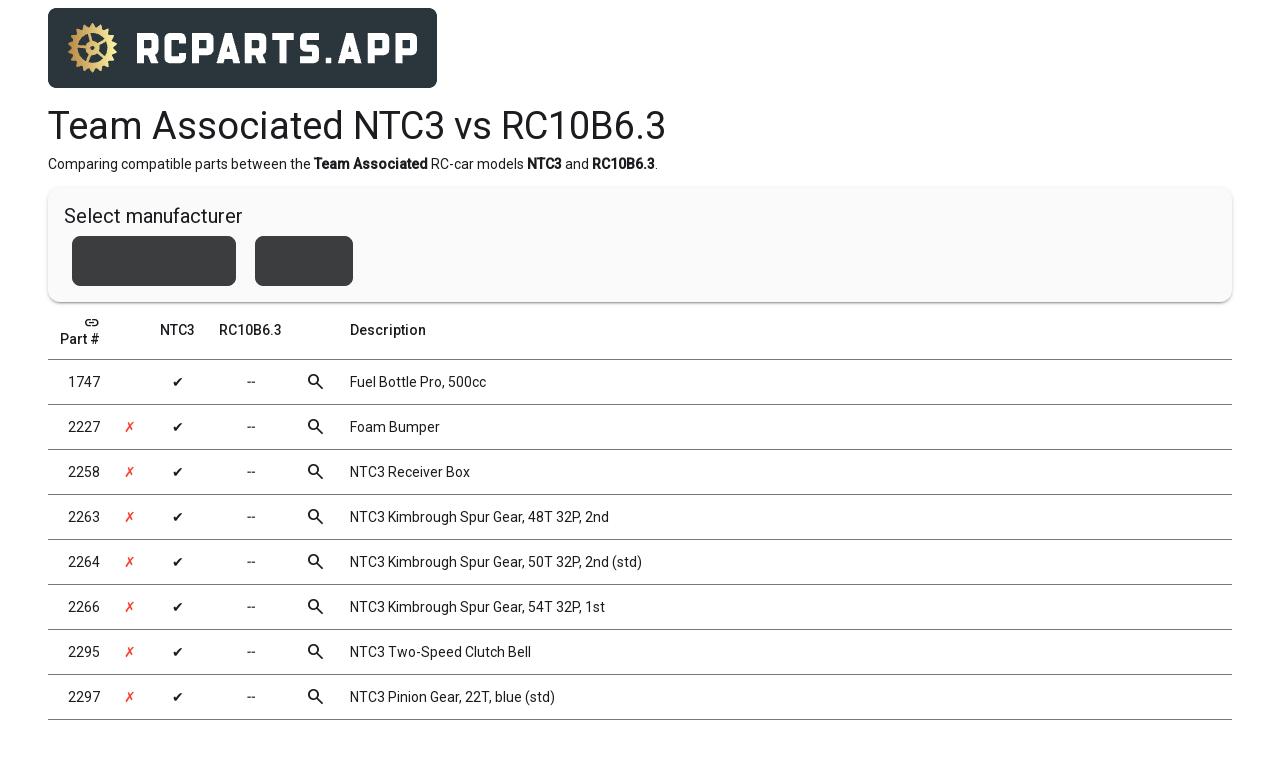

--- FILE ---
content_type: text/html; charset=utf-8
request_url: https://rcparts.app/compare/teamassociated/ntc3-rc10b6_3
body_size: 9864
content:
<!doctype html>
<html lang="en">
<head>
    <meta charset="UTF-8">
    <meta name="viewport" content="width=device-width, initial-scale=1">
    <meta http-equiv="X-UA-Compatible" content="ie=edge">
    <meta name="google" content="notranslate">

    <link rel="canonical" href="https://rcparts.app/compare/teamassociated/ntc3-rc10b6_3" />

    
        <title>Compare Team Associated NTC3 vs RC10B6.3</title>

        <meta property="og:title" content="Compare Team Associated NTC3 vs RC10B6.3">
        <meta property="og:description" content="Compare compatible, new and obsolete parts between Team Associated RC car models NTC3 and RC10B6.3.">
        <meta name="twitter:title" content="Compare Team Associated NTC3 vs RC10B6.3">
        <meta name="twitter:description" content="Compare compatible, new or obsolete parts between Team Associated RC car models NTC3 and RC10B6.3.">
        <meta name="description" content="Compare compatible, new and obsolete parts between Team Associated RC car models NTC3 and RC10B6.3.">
        <meta name="keywords" content="Team Associated, RC10B6.3, NTC3, rc cars, rc parts, parts, compare, racing">
        <meta name="twitter:image" content="https://rcparts.app/gfx/rcparts_gear_icon_256x256.png">
        <meta property="og:image" content="https://rcparts.app/gfx/rcparts_gear_icon_256x256.png">
        <meta property="og:image:width" content="256">
        <meta property="og:image:height" content="256">
    

    <meta property="og:type" content="website">
    <meta property="og:url" content="https://rcparts.app/compare/teamassociated/ntc3-rc10b6_3">

    <meta name="twitter:card" content="summary_large_image">
    <meta name="twitter:domain" content="rcparts.app">
    <meta name="twitter:url" content="https://rcparts.app/compare/teamassociated/ntc3-rc10b6_3">

    <link rel="icon" href="/gfx/rcparts_gear_icon_240x240.png">
    <link rel="apple-touch-icon" sizes="256x256" href="/gfx/rcparts_gear_icon_256x256.png">

    <link href="https://cdn.jsdelivr.net/npm/beercss@2.3.0/dist/cdn/beer.min.css" rel="stylesheet">
    <script src="https://cdn.jsdelivr.net/npm/beercss@2.3.0/dist/cdn/beer.min.js" type="text/javascript"></script>

    <style>
        :root,
        body.light {
            --primary: #3b3d3e;
            --on-primary: #FFFFFF;
            --primary-container: #EADDFF;
            --on-primary-container: #21005E;
            --secondary: #625B71;
            --on-secondary: #FFFFFF;
            --secondary-container: #E8DEF8;
            --on-secondary-container: #1E192B;
            --tertiary: #7D5260;
            --on-tertiary: #FFFFFF;
            --tertiary-container: #FFD8E4;
            --on-tertiary-container: #370B1E;
            --error: #B3261E;
            --on-error: #FFFFFF;
            --error-container: #F9DEDC;
            --on-error-container: #370B1E;
            --background: #FFFBFE;
            --on-background: #1C1B1F;
            --surface: #FAFAFA;
            --on-surface: #1C1B1F;
            --surface-variant: #EeEeEe;
            --on-surface-variant: #3b3b3b;
            --inverse-surface: #313033;
            --inverse-on-surface: #F4EFF4;
            --outline: #79747E;
            --active: rgba(0,0,0,.1);
            --overlay: rgba(0,0,0,.5);
            --elevate1: 0 2rem 2rem 0 rgba(0, 0, 0, .14), 0 1rem 5rem 0 rgba(0, 0, 0, .12), 0 3rem 1rem -2rem rgba(0, 0, 0, .2);
            --elevate2: 0 6rem 10rem 0 rgba(0, 0, 0, .14), 0 1rem 18rem 0 rgba(0, 0, 0, .12), 0 3rem 5rem -1rem rgba(0, 0, 0, .3);
            --elevate3: 0 10rem 16rem 0 rgba(0, 0, 0, .14), 0 1rem 31rem 0 rgba(0, 0, 0, .12), 0 3rem 9rem 0rem rgba(0, 0, 0, .4);
            --size: 1px;
            --font: "Roboto", BlinkMacSystemFont, -apple-system, "Segoe UI", "Oxygen", "Ubuntu", "Cantarell", "Fira Sans", "Droid Sans", "Helvetica Neue", "Helvetica", "Arial", sans-serif;
            --speed1: .1s;
            --speed2: .2s;
            --speed3: .3s;
            --speed4: .4s;
        }

        table .description {
            width: 100%;
        }

        h1 {
            font-size: 38rem;
        }

        h2 {
            font-size: 30rem;
        }

        h3 {
            font-size: 24rem;
        }

        [hidden] {
           display: none !important;
        }

        .hidden {
            display: none;
        }

        td {
            white-space: nowrap;
        }

        .transparent {
            background-color: transparent;
        }

        .hscroll {
            overflow-x: auto;
        }
    </style>
</head>
<body class="light">
    <main class="responsive">
        <a href="/"><img src="/gfx/rcparts-logo.png" width="389" height="80" alt="rc parts.app"></a>


    <h1>Team Associated NTC3 vs RC10B6.3</h1>

    <p>Comparing compatible parts between the <b>Team Associated</b> RC-car models <b>NTC3</b> and <b>RC10B6.3</b>.</p>


<article>
    <div class="grid">
        <div class="s12">
            <h6>Select manufacturer</h6>

            <button manufacturer="teamassociated" class="manufacturer border primary-border primary-text manufacturer-button large">Team Associated</button>
            <button manufacturer="xray" class="manufacturer border primary-border primary-text manufacturer-button large">Xray</button>
        </div>
    </div>

    <div manufacturer="teamassociated" class="grid model-select hidden">
    <div class="s12">
        <h6>Select Team Associated models to compare</h6>
    </div>

    <div class="s4">
        <div class="field label suffix border fill large">
            <select class="model1 teamassociated">
                
                    <option value="apex2">Apex2</option>
                
                    <option value="cr12">CR12</option>
                
                    <option value="cr28">CR28</option>
                
                    <option value="dr10">DR10</option>
                
                    <option value="dr10m">DR10M</option>
                
                    <option value="dr28">DR28</option>
                
                    <option value="enduro">Enduro</option>
                
                    <option value="gt2">GT2</option>
                
                    <option value="mgt">MGT</option>
                
                    <option value="mt28">MT28</option>
                
                    <option value="nanosport">NanoSport</option>
                
                    <option value="nds">NDS</option>
                
                    <option value="ntc3">NTC3</option>
                
                    <option value="prosc10">PROSC10</option>
                
                    <option value="rb10">RB10</option>
                
                    <option value="rc1">RC1</option>
                
                    <option value="rc10">RC10</option>
                
                    <option value="rc100">RC100</option>
                
                    <option value="rc10b2">RC10B2</option>
                
                    <option value="rc10b3">RC10B3</option>
                
                    <option value="rc10b4">RC10B4</option>
                
                    <option value="rc10b4_1">RC10B4.1</option>
                
                    <option value="rc10b4_2">RC10B4.2</option>
                
                    <option value="b44">RC10B44</option>
                
                    <option value="b44_3">RC10B44.3</option>
                
                    <option value="rc10b5">RC10B5</option>
                
                    <option value="rc10b5m">RC10B5M</option>
                
                    <option value="rc10b6">RC10B6</option>
                
                    <option value="rc10b6_1">RC10B6.1</option>
                
                    <option value="rc10b6_1d">RC10B6.1D</option>
                
                    <option value="rc10b6_1dl">RC10B6.1DL</option>
                
                    <option value="rc10b6_2">RC10B6.2</option>
                
                    <option value="rc10b6_2d">RC10B6.2D</option>
                
                    <option value="rc10b6_3">RC10B6.3</option>
                
                    <option value="rc10b6_3d">RC10B6.3D</option>
                
                    <option value="rc10b6_4">RC10B6.4</option>
                
                    <option value="rc10b6_4d">RC10B6.4D</option>
                
                    <option value="rc10b64">RC10B64</option>
                
                    <option value="rc10b64d">RC10B64D</option>
                
                    <option value="rc10b6d">RC10B6D</option>
                
                    <option value="rc10b74">RC10B74</option>
                
                    <option value="rc10b74_1">RC10B74.1</option>
                
                    <option value="rc10b74_1d">RC10B74.1D</option>
                
                    <option value="rc10b74_2">RC10B74.2</option>
                
                    <option value="rc10b74_2d">RC10B74.2D</option>
                
                    <option value="rc10ds">RC10DS</option>
                
                    <option value="rc10f6">RC10F6</option>
                
                    <option value="rc10gt">RC10GT</option>
                
                    <option value="rc10l">RC10L</option>
                
                    <option value="rc10l2">RC10L2</option>
                
                    <option value="rc10l3o">RC10L3O</option>
                
                    <option value="rc10l3t">RC10L3T</option>
                
                    <option value="rc10l4o">RC10L4O</option>
                
                    <option value="rc10r5">RC10R5</option>
                
                    <option value="rc10r5_1">RC10R5.1</option>
                
                    <option value="rc10sc5m">RC10SC5M</option>
                
                    <option value="rc10sc6_1">RC10SC6.1</option>
                
                    <option value="rc10sc6_2">RC10SC6.2</option>
                
                    <option value="rc10t">RC10T</option>
                
                    <option value="rc10t2">RC10T2</option>
                
                    <option value="rc10t3">RC10T3</option>
                
                    <option value="rc10t4">RC10T4</option>
                
                    <option value="rc10t4_1">RC10T4.1</option>
                
                    <option value="rc10t4_2">RC10T4.2</option>
                
                    <option value="rc10t4_3">RC10T4.3</option>
                
                    <option value="rc10t5m">RC10T5M</option>
                
                    <option value="rc10t6_1">RC10T6.1</option>
                
                    <option value="rc10t6_2">RC10T6.2</option>
                
                    <option value="rc12">RC12</option>
                
                    <option value="rc12i">RC12I</option>
                
                    <option value="rc12l">RC12L</option>
                
                    <option value="rc12l3">RC12L3</option>
                
                    <option value="rc12l3o">RC12L3O</option>
                
                    <option value="rc12l4">RC12L4</option>
                
                    <option value="rc12lc">RC12LC</option>
                
                    <option value="rc12lw">RC12LW</option>
                
                    <option value="rc12r5">RC12R5</option>
                
                    <option value="rc12r5_1">RC12R5.1</option>
                
                    <option value="rc12r5_2">RC12R5.2</option>
                
                    <option value="rc12r6">RC12R6</option>
                
                    <option value="rc18b">RC18B</option>
                
                    <option value="rc18b2">RC18B2</option>
                
                    <option value="rc18mt">RC18MT</option>
                
                    <option value="rc18r">RC18R</option>
                
                    <option value="rc18t">RC18T</option>
                
                    <option value="rc18t2">RC18T2</option>
                
                    <option value="rc18t2rc18b2">RC18T2-RC18B2</option>
                
                    <option value="rc28">RC28</option>
                
                    <option value="rc28t">RC28T</option>
                
                    <option value="rc300">RC300</option>
                
                    <option value="rc500">RC500</option>
                
                    <option value="rc8">RC8</option>
                
                    <option value="rc8_2">RC8.2</option>
                
                    <option value="rc8_2e">RC8.2E</option>
                
                    <option value="rc8b">RC8B</option>
                
                    <option value="rc8b3">RC8B3</option>
                
                    <option value="rc8b3_1">RC8B3.1</option>
                
                    <option value="rc8b3_1e">RC8B3.1E</option>
                
                    <option value="rc8b3_2">RC8B3.2</option>
                
                    <option value="rc8b3_2e">RC8B3.2E</option>
                
                    <option value="rc8b3e">RC8B3E</option>
                
                    <option value="rc8b4">RC8B4</option>
                
                    <option value="rc8b4e">RC8B4E</option>
                
                    <option value="rc8be">RC8BE</option>
                
                    <option value="rc8e">RC8E</option>
                
                    <option value="rc8t">RC8T</option>
                
                    <option value="rc8t3">RC8T3</option>
                
                    <option value="rc8t3_1">RC8T3.1</option>
                
                    <option value="rc8t3_1e">RC8T3.1E</option>
                
                    <option value="rc8t3_2">RC8T3.2</option>
                
                    <option value="rc8t3_2e">RC8T3.2E</option>
                
                    <option value="rc8t3e">RC8T3E</option>
                
                    <option value="rc8t4">RC8T4</option>
                
                    <option value="rc8t4e">RC8T4E</option>
                
                    <option value="rc8te">RC8TE</option>
                
                    <option value="sc10">SC10</option>
                
                    <option value="sc10_2">SC10.2</option>
                
                    <option value="sc10b">SC10B</option>
                
                    <option value="sc10gt">SC10GT</option>
                
                    <option value="sc18">SC18</option>
                
                    <option value="sc28">SC28</option>
                
                    <option value="sc8">SC8</option>
                
                    <option value="sc8_2e">SC8.2E</option>
                
                    <option value="sc8e">SC8E</option>
                
                    <option value="sr10">SR10</option>
                
                    <option value="tc3">TC3</option>
                
                    <option value="tc4">TC4</option>
                
                    <option value="tc5">TC5</option>
                
                    <option value="tc5f">TC5F</option>
                
                    <option value="tc5r">TC5R</option>
                
                    <option value="tc6">TC6</option>
                
                    <option value="tc6_1">TC6.1</option>
                
                    <option value="tc6_2">TC6.2</option>
                
                    <option value="tc7">TC7</option>
                
                    <option value="tc7_1">TC7.1</option>
                
                    <option value="tc7_2">TC7.2</option>
                
                    <option value="tr28">TR28</option>
                
            </select>
            <label class="active">Model #1</label>
            <i>arrow_drop_down</i>
        </div>
    </div>

    <div class="s4">
        <div class="field label suffix border fill large">
            <select class="model2 teamassociated">
                
                    <option value="apex2">Apex2</option>
                
                    <option value="cr12">CR12</option>
                
                    <option value="cr28">CR28</option>
                
                    <option value="dr10">DR10</option>
                
                    <option value="dr10m">DR10M</option>
                
                    <option value="dr28">DR28</option>
                
                    <option value="enduro">Enduro</option>
                
                    <option value="gt2">GT2</option>
                
                    <option value="mgt">MGT</option>
                
                    <option value="mt28">MT28</option>
                
                    <option value="nanosport">NanoSport</option>
                
                    <option value="nds">NDS</option>
                
                    <option value="ntc3">NTC3</option>
                
                    <option value="prosc10">PROSC10</option>
                
                    <option value="rb10">RB10</option>
                
                    <option value="rc1">RC1</option>
                
                    <option value="rc10">RC10</option>
                
                    <option value="rc100">RC100</option>
                
                    <option value="rc10b2">RC10B2</option>
                
                    <option value="rc10b3">RC10B3</option>
                
                    <option value="rc10b4">RC10B4</option>
                
                    <option value="rc10b4_1">RC10B4.1</option>
                
                    <option value="rc10b4_2">RC10B4.2</option>
                
                    <option value="b44">RC10B44</option>
                
                    <option value="b44_3">RC10B44.3</option>
                
                    <option value="rc10b5">RC10B5</option>
                
                    <option value="rc10b5m">RC10B5M</option>
                
                    <option value="rc10b6">RC10B6</option>
                
                    <option value="rc10b6_1">RC10B6.1</option>
                
                    <option value="rc10b6_1d">RC10B6.1D</option>
                
                    <option value="rc10b6_1dl">RC10B6.1DL</option>
                
                    <option value="rc10b6_2">RC10B6.2</option>
                
                    <option value="rc10b6_2d">RC10B6.2D</option>
                
                    <option value="rc10b6_3">RC10B6.3</option>
                
                    <option value="rc10b6_3d">RC10B6.3D</option>
                
                    <option value="rc10b6_4">RC10B6.4</option>
                
                    <option value="rc10b6_4d">RC10B6.4D</option>
                
                    <option value="rc10b64">RC10B64</option>
                
                    <option value="rc10b64d">RC10B64D</option>
                
                    <option value="rc10b6d">RC10B6D</option>
                
                    <option value="rc10b74">RC10B74</option>
                
                    <option value="rc10b74_1">RC10B74.1</option>
                
                    <option value="rc10b74_1d">RC10B74.1D</option>
                
                    <option value="rc10b74_2">RC10B74.2</option>
                
                    <option value="rc10b74_2d">RC10B74.2D</option>
                
                    <option value="rc10ds">RC10DS</option>
                
                    <option value="rc10f6">RC10F6</option>
                
                    <option value="rc10gt">RC10GT</option>
                
                    <option value="rc10l">RC10L</option>
                
                    <option value="rc10l2">RC10L2</option>
                
                    <option value="rc10l3o">RC10L3O</option>
                
                    <option value="rc10l3t">RC10L3T</option>
                
                    <option value="rc10l4o">RC10L4O</option>
                
                    <option value="rc10r5">RC10R5</option>
                
                    <option value="rc10r5_1">RC10R5.1</option>
                
                    <option value="rc10sc5m">RC10SC5M</option>
                
                    <option value="rc10sc6_1">RC10SC6.1</option>
                
                    <option value="rc10sc6_2">RC10SC6.2</option>
                
                    <option value="rc10t">RC10T</option>
                
                    <option value="rc10t2">RC10T2</option>
                
                    <option value="rc10t3">RC10T3</option>
                
                    <option value="rc10t4">RC10T4</option>
                
                    <option value="rc10t4_1">RC10T4.1</option>
                
                    <option value="rc10t4_2">RC10T4.2</option>
                
                    <option value="rc10t4_3">RC10T4.3</option>
                
                    <option value="rc10t5m">RC10T5M</option>
                
                    <option value="rc10t6_1">RC10T6.1</option>
                
                    <option value="rc10t6_2">RC10T6.2</option>
                
                    <option value="rc12">RC12</option>
                
                    <option value="rc12i">RC12I</option>
                
                    <option value="rc12l">RC12L</option>
                
                    <option value="rc12l3">RC12L3</option>
                
                    <option value="rc12l3o">RC12L3O</option>
                
                    <option value="rc12l4">RC12L4</option>
                
                    <option value="rc12lc">RC12LC</option>
                
                    <option value="rc12lw">RC12LW</option>
                
                    <option value="rc12r5">RC12R5</option>
                
                    <option value="rc12r5_1">RC12R5.1</option>
                
                    <option value="rc12r5_2">RC12R5.2</option>
                
                    <option value="rc12r6">RC12R6</option>
                
                    <option value="rc18b">RC18B</option>
                
                    <option value="rc18b2">RC18B2</option>
                
                    <option value="rc18mt">RC18MT</option>
                
                    <option value="rc18r">RC18R</option>
                
                    <option value="rc18t">RC18T</option>
                
                    <option value="rc18t2">RC18T2</option>
                
                    <option value="rc18t2rc18b2">RC18T2-RC18B2</option>
                
                    <option value="rc28">RC28</option>
                
                    <option value="rc28t">RC28T</option>
                
                    <option value="rc300">RC300</option>
                
                    <option value="rc500">RC500</option>
                
                    <option value="rc8">RC8</option>
                
                    <option value="rc8_2">RC8.2</option>
                
                    <option value="rc8_2e">RC8.2E</option>
                
                    <option value="rc8b">RC8B</option>
                
                    <option value="rc8b3">RC8B3</option>
                
                    <option value="rc8b3_1">RC8B3.1</option>
                
                    <option value="rc8b3_1e">RC8B3.1E</option>
                
                    <option value="rc8b3_2">RC8B3.2</option>
                
                    <option value="rc8b3_2e">RC8B3.2E</option>
                
                    <option value="rc8b3e">RC8B3E</option>
                
                    <option value="rc8b4">RC8B4</option>
                
                    <option value="rc8b4e">RC8B4E</option>
                
                    <option value="rc8be">RC8BE</option>
                
                    <option value="rc8e">RC8E</option>
                
                    <option value="rc8t">RC8T</option>
                
                    <option value="rc8t3">RC8T3</option>
                
                    <option value="rc8t3_1">RC8T3.1</option>
                
                    <option value="rc8t3_1e">RC8T3.1E</option>
                
                    <option value="rc8t3_2">RC8T3.2</option>
                
                    <option value="rc8t3_2e">RC8T3.2E</option>
                
                    <option value="rc8t3e">RC8T3E</option>
                
                    <option value="rc8t4">RC8T4</option>
                
                    <option value="rc8t4e">RC8T4E</option>
                
                    <option value="rc8te">RC8TE</option>
                
                    <option value="sc10">SC10</option>
                
                    <option value="sc10_2">SC10.2</option>
                
                    <option value="sc10b">SC10B</option>
                
                    <option value="sc10gt">SC10GT</option>
                
                    <option value="sc18">SC18</option>
                
                    <option value="sc28">SC28</option>
                
                    <option value="sc8">SC8</option>
                
                    <option value="sc8_2e">SC8.2E</option>
                
                    <option value="sc8e">SC8E</option>
                
                    <option value="sr10">SR10</option>
                
                    <option value="tc3">TC3</option>
                
                    <option value="tc4">TC4</option>
                
                    <option value="tc5">TC5</option>
                
                    <option value="tc5f">TC5F</option>
                
                    <option value="tc5r">TC5R</option>
                
                    <option value="tc6">TC6</option>
                
                    <option value="tc6_1">TC6.1</option>
                
                    <option value="tc6_2">TC6.2</option>
                
                    <option value="tc7">TC7</option>
                
                    <option value="tc7_1">TC7.1</option>
                
                    <option value="tc7_2">TC7.2</option>
                
                    <option value="tr28">TR28</option>
                
            </select>
            <label class="active">Model #2</label>
            <i>arrow_drop_down</i>
        </div>
    </div>

    <div class="s4">
        <button class="compare border extra large">
            <div class="progress left primary-container" id="loading"></div>
            <span>Compare models</span>
        </button>
    </div>
</div>

    <div manufacturer="xray" class="grid model-select hidden">
    <div class="s12">
        <h6>Select Xray models to compare</h6>
    </div>

    <div class="s4">
        <div class="field label suffix border fill large">
            <select class="model1 xray">
                
                    <option value="t4_2013">T4&#39;13</option>
                
                    <option value="t4_2014">T4&#39;14</option>
                
                    <option value="t4_2015">T4&#39;15</option>
                
                    <option value="t4_2016">T4&#39;16</option>
                
                    <option value="t4_2017">T4&#39;17</option>
                
                    <option value="t4_2018">T4&#39;18</option>
                
                    <option value="t4_2019">T4&#39;19</option>
                
                    <option value="t4_2020">T4&#39;20</option>
                
                    <option value="t4_2021">T4&#39;21</option>
                
                    <option value="x1_2015">X1&#39;15</option>
                
                    <option value="x1_2016">X1&#39;16</option>
                
                    <option value="x1_2017">X1&#39;17</option>
                
                    <option value="x1_2018">X1&#39;18</option>
                
                    <option value="x1_2019">X1&#39;19</option>
                
                    <option value="x1_2020">X1&#39;20</option>
                
                    <option value="x1_2021">X1&#39;21</option>
                
                    <option value="x1_2023">X1&#39;23</option>
                
                    <option value="x4_2022">X4&#39;22</option>
                
                    <option value="x4_2023">X4&#39;23</option>
                
                    <option value="xb2_2019">XB2&#39;19</option>
                
                    <option value="xb2_2020">XB2&#39;20</option>
                
                    <option value="xb2_2021">XB2&#39;21</option>
                
                    <option value="xb2_2022">XB2&#39;22</option>
                
                    <option value="xb2_2023">XB2&#39;23</option>
                
                    <option value="xb4_2019">XB4&#39;19</option>
                
                    <option value="xb4_2020">XB4&#39;20</option>
                
                    <option value="xb4_2021">XB4&#39;21</option>
                
                    <option value="xb4_2022">XB4&#39;22</option>
                
                    <option value="xb4_2023">XB4&#39;23</option>
                
            </select>
            <label class="active">Model #1</label>
            <i>arrow_drop_down</i>
        </div>
    </div>

    <div class="s4">
        <div class="field label suffix border fill large">
            <select class="model2 xray">
                
                    <option value="t4_2013">T4&#39;13</option>
                
                    <option value="t4_2014">T4&#39;14</option>
                
                    <option value="t4_2015">T4&#39;15</option>
                
                    <option value="t4_2016">T4&#39;16</option>
                
                    <option value="t4_2017">T4&#39;17</option>
                
                    <option value="t4_2018">T4&#39;18</option>
                
                    <option value="t4_2019">T4&#39;19</option>
                
                    <option value="t4_2020">T4&#39;20</option>
                
                    <option value="t4_2021">T4&#39;21</option>
                
                    <option value="x1_2015">X1&#39;15</option>
                
                    <option value="x1_2016">X1&#39;16</option>
                
                    <option value="x1_2017">X1&#39;17</option>
                
                    <option value="x1_2018">X1&#39;18</option>
                
                    <option value="x1_2019">X1&#39;19</option>
                
                    <option value="x1_2020">X1&#39;20</option>
                
                    <option value="x1_2021">X1&#39;21</option>
                
                    <option value="x1_2023">X1&#39;23</option>
                
                    <option value="x4_2022">X4&#39;22</option>
                
                    <option value="x4_2023">X4&#39;23</option>
                
                    <option value="xb2_2019">XB2&#39;19</option>
                
                    <option value="xb2_2020">XB2&#39;20</option>
                
                    <option value="xb2_2021">XB2&#39;21</option>
                
                    <option value="xb2_2022">XB2&#39;22</option>
                
                    <option value="xb2_2023">XB2&#39;23</option>
                
                    <option value="xb4_2019">XB4&#39;19</option>
                
                    <option value="xb4_2020">XB4&#39;20</option>
                
                    <option value="xb4_2021">XB4&#39;21</option>
                
                    <option value="xb4_2022">XB4&#39;22</option>
                
                    <option value="xb4_2023">XB4&#39;23</option>
                
            </select>
            <label class="active">Model #2</label>
            <i>arrow_drop_down</i>
        </div>
    </div>

    <div class="s4">
        <button class="compare border extra large">
            <div class="progress left primary-container" id="loading"></div>
            <span>Compare models</span>
        </button>
    </div>
</div>
</article>

<div class="large-space"></div>



<div class="hscroll">
<table class="border medium-space">
    <thead>
        <th class="right-align"><i class="tiny">link</i> Part #</th>
        <th></th>
        <th class="upper center-align">NTC3</th>
        <th class="upper center-align">RC10B6.3</th>
        <th></th>
        <th>Description</th>
    </thead>
<tbody>

    <tr>
    <td class="right-align">
        <a href="/part/teamassociated/1747">1747</a>
    </td>
    <td class="center-align">
        
    </td>
    <td class="center-align">✔</td>
    <td class="center-align">&#9548;</td>
    <td class="center-align">
        
            <a href="https://img2.associatedelectrics.com/pictures/products/1747/1747_lg.jpg" target="_blank" rel="noopener noreferrer"><i class="small">search</i></a>
        
    </td>
    <td class="description">Fuel Bottle Pro, 500cc</td>
</tr>


    <tr>
    <td class="right-align">
        <a href="/part/teamassociated/2227">2227</a>
    </td>
    <td class="center-align">
        
            <span class="red-text">&#x2717;<div class="tooltip">Part discontinued</div></span>
        
    </td>
    <td class="center-align">✔</td>
    <td class="center-align">&#9548;</td>
    <td class="center-align">
        
            <a href="https://img2.associatedelectrics.com/pictures/products/2227/2227_lg.jpg" target="_blank" rel="noopener noreferrer"><i class="small">search</i></a>
        
    </td>
    <td class="description">Foam Bumper</td>
</tr>


    <tr>
    <td class="right-align">
        <a href="/part/teamassociated/2258">2258</a>
    </td>
    <td class="center-align">
        
            <span class="red-text">&#x2717;<div class="tooltip">Part discontinued</div></span>
        
    </td>
    <td class="center-align">✔</td>
    <td class="center-align">&#9548;</td>
    <td class="center-align">
        
            <a href="https://img2.associatedelectrics.com/pictures/products/2258/2258_lg.jpg" target="_blank" rel="noopener noreferrer"><i class="small">search</i></a>
        
    </td>
    <td class="description">NTC3 Receiver Box</td>
</tr>


    <tr>
    <td class="right-align">
        <a href="/part/teamassociated/2263">2263</a>
    </td>
    <td class="center-align">
        
            <span class="red-text">&#x2717;<div class="tooltip">Part discontinued</div></span>
        
    </td>
    <td class="center-align">✔</td>
    <td class="center-align">&#9548;</td>
    <td class="center-align">
        
            <a href="https://img2.associatedelectrics.com/pictures/products/2263/2263_lg.jpg" target="_blank" rel="noopener noreferrer"><i class="small">search</i></a>
        
    </td>
    <td class="description">NTC3 Kimbrough Spur Gear, 48T 32P, 2nd</td>
</tr>


    <tr>
    <td class="right-align">
        <a href="/part/teamassociated/2264">2264</a>
    </td>
    <td class="center-align">
        
            <span class="red-text">&#x2717;<div class="tooltip">Part discontinued</div></span>
        
    </td>
    <td class="center-align">✔</td>
    <td class="center-align">&#9548;</td>
    <td class="center-align">
        
            <a href="https://img2.associatedelectrics.com/pictures/products/2264/2264_lg.jpg" target="_blank" rel="noopener noreferrer"><i class="small">search</i></a>
        
    </td>
    <td class="description">NTC3 Kimbrough Spur Gear,  50T 32P, 2nd (std)</td>
</tr>


    <tr>
    <td class="right-align">
        <a href="/part/teamassociated/2266">2266</a>
    </td>
    <td class="center-align">
        
            <span class="red-text">&#x2717;<div class="tooltip">Part discontinued</div></span>
        
    </td>
    <td class="center-align">✔</td>
    <td class="center-align">&#9548;</td>
    <td class="center-align">
        
            <a href="https://img2.associatedelectrics.com/pictures/products/2266/2266_lg.jpg" target="_blank" rel="noopener noreferrer"><i class="small">search</i></a>
        
    </td>
    <td class="description">NTC3 Kimbrough Spur Gear, 54T 32P, 1st</td>
</tr>


    <tr>
    <td class="right-align">
        <a href="/part/teamassociated/2295">2295</a>
    </td>
    <td class="center-align">
        
            <span class="red-text">&#x2717;<div class="tooltip">Part discontinued</div></span>
        
    </td>
    <td class="center-align">✔</td>
    <td class="center-align">&#9548;</td>
    <td class="center-align">
        
            <a href="https://img2.associatedelectrics.com/pictures/products/2295/2295_lg.jpg" target="_blank" rel="noopener noreferrer"><i class="small">search</i></a>
        
    </td>
    <td class="description">NTC3 Two-Speed Clutch Bell</td>
</tr>


    <tr>
    <td class="right-align">
        <a href="/part/teamassociated/2297">2297</a>
    </td>
    <td class="center-align">
        
            <span class="red-text">&#x2717;<div class="tooltip">Part discontinued</div></span>
        
    </td>
    <td class="center-align">✔</td>
    <td class="center-align">&#9548;</td>
    <td class="center-align">
        
            <a href="https://img2.associatedelectrics.com/pictures/products/2297/2297_lg.jpg" target="_blank" rel="noopener noreferrer"><i class="small">search</i></a>
        
    </td>
    <td class="description">NTC3 Pinion Gear, 22T, blue (std)</td>
</tr>


    <tr>
    <td class="right-align">
        <a href="/part/teamassociated/2310">2310</a>
    </td>
    <td class="center-align">
        
            <span class="red-text">&#x2717;<div class="tooltip">Part discontinued</div></span>
        
    </td>
    <td class="center-align">✔</td>
    <td class="center-align">&#9548;</td>
    <td class="center-align">
        
            <a href="https://img2.associatedelectrics.com/pictures/products/2310/2310_lg.jpg" target="_blank" rel="noopener noreferrer"><i class="small">search</i></a>
        
    </td>
    <td class="description">Clutch Shoes</td>
</tr>


    <tr>
    <td class="right-align">
        <a href="/part/teamassociated/2321">2321</a>
    </td>
    <td class="center-align">
        
            <span class="red-text">&#x2717;<div class="tooltip">Part discontinued</div></span>
        
    </td>
    <td class="center-align">✔</td>
    <td class="center-align">&#9548;</td>
    <td class="center-align">
        
            <a href="https://img2.associatedelectrics.com/pictures/products/2321/2321_lg.jpg" target="_blank" rel="noopener noreferrer"><i class="small">search</i></a>
        
    </td>
    <td class="description">Clutch Shims and Screws</td>
</tr>


    <tr>
    <td class="right-align">
        <a href="/part/teamassociated/2330">2330</a>
    </td>
    <td class="center-align">
        
            <span class="red-text">&#x2717;<div class="tooltip">Part discontinued</div></span>
        
    </td>
    <td class="center-align">✔</td>
    <td class="center-align">&#9548;</td>
    <td class="center-align">
        
            <a href="https://img2.associatedelectrics.com/pictures/products/2330/2330_lg.jpg" target="_blank" rel="noopener noreferrer"><i class="small">search</i></a>
        
    </td>
    <td class="description">ATD Diff T-nuts</td>
</tr>


    <tr>
    <td class="right-align">
        <a href="/part/teamassociated/2353">2353</a>
    </td>
    <td class="center-align">
        
            <span class="red-text">&#x2717;<div class="tooltip">Part discontinued</div></span>
        
    </td>
    <td class="center-align">✔</td>
    <td class="center-align">&#9548;</td>
    <td class="center-align">
        
            <a href="https://img2.associatedelectrics.com/pictures/products/2353/2353_lg.jpg" target="_blank" rel="noopener noreferrer"><i class="small">search</i></a>
        
    </td>
    <td class="description">NTC3 Rear Exhaust Muffler</td>
</tr>


    <tr>
    <td class="right-align">
        <a href="/part/teamassociated/2357">2357</a>
    </td>
    <td class="center-align">
        
            <span class="red-text">&#x2717;<div class="tooltip">Part discontinued</div></span>
        
    </td>
    <td class="center-align">✔</td>
    <td class="center-align">&#9548;</td>
    <td class="center-align">
        
            <a href="https://img2.associatedelectrics.com/pictures/products/2357/2357_lg.jpg" target="_blank" rel="noopener noreferrer"><i class="small">search</i></a>
        
    </td>
    <td class="description">Rear Exhaust Manifold Springs</td>
</tr>


    <tr>
    <td class="right-align">
        <a href="/part/teamassociated/2368">2368</a>
    </td>
    <td class="center-align">
        
            <span class="red-text">&#x2717;<div class="tooltip">Part discontinued</div></span>
        
    </td>
    <td class="center-align">✔</td>
    <td class="center-align">&#9548;</td>
    <td class="center-align">
        
            <a href="https://img2.associatedelectrics.com/pictures/products/2368/2368_lg.jpg" target="_blank" rel="noopener noreferrer"><i class="small">search</i></a>
        
    </td>
    <td class="description">TC Front or Rear Transmission Cases</td>
</tr>


    <tr>
    <td class="right-align">
        <a href="/part/teamassociated/3438">3438</a>
    </td>
    <td class="center-align">
        
            <span class="red-text">&#x2717;<div class="tooltip">Part discontinued</div></span>
        
    </td>
    <td class="center-align">✔</td>
    <td class="center-align">&#9548;</td>
    <td class="center-align">
        
            <a href="https://img2.associatedelectrics.com/pictures/products/3438/3438_lg.jpg" target="_blank" rel="noopener noreferrer"><i class="small">search</i></a>
        
    </td>
    <td class="description">Locknuts, 8-32, low profile, blue aluminum</td>
</tr>


    <tr>
    <td class="right-align">
        <a href="/part/teamassociated/3718">3718</a>
    </td>
    <td class="center-align">
        
            <span class="red-text">&#x2717;<div class="tooltip">Part discontinued</div></span>
        
    </td>
    <td class="center-align">✔</td>
    <td class="center-align">&#9548;</td>
    <td class="center-align">
        
            <a href="https://img2.associatedelectrics.com/pictures/products/3718/3718_lg.jpg" target="_blank" rel="noopener noreferrer"><i class="small">search</i></a>
        
    </td>
    <td class="description">Wire Ties, 12 in, nylon</td>
</tr>


    <tr>
    <td class="right-align">
        <a href="/part/teamassociated/3886">3886</a>
    </td>
    <td class="center-align">
        
    </td>
    <td class="center-align">✔</td>
    <td class="center-align">&#9548;</td>
    <td class="center-align">
        
            <a href="https://img2.associatedelectrics.com/pictures/products/3886/3886_lg.jpg" target="_blank" rel="noopener noreferrer"><i class="small">search</i></a>
        
    </td>
    <td class="description">CVD Stub Axles, with Hardware</td>
</tr>


    <tr>
    <td class="right-align">
        <a href="/part/teamassociated/3903">3903</a>
    </td>
    <td class="center-align">
        
    </td>
    <td class="center-align">✔</td>
    <td class="center-align">&#9548;</td>
    <td class="center-align">
        
            <a href="https://img2.associatedelectrics.com/pictures/products/3903/3903_lg.jpg" target="_blank" rel="noopener noreferrer"><i class="small">search</i></a>
        
    </td>
    <td class="description">Drive Pinions</td>
</tr>


    <tr>
    <td class="right-align">
        <a href="/part/teamassociated/3909">3909</a>
    </td>
    <td class="center-align">
        
            <span class="red-text">&#x2717;<div class="tooltip">Part discontinued</div></span>
        
    </td>
    <td class="center-align">✔</td>
    <td class="center-align">&#9548;</td>
    <td class="center-align">
        
            <a href="https://img2.associatedelectrics.com/pictures/products/3909/3909_lg.jpg" target="_blank" rel="noopener noreferrer"><i class="small">search</i></a>
        
    </td>
    <td class="description">Diff Rebuild Kit</td>
</tr>


    <tr>
    <td class="right-align">
        <a href="/part/teamassociated/5407">5407</a>
    </td>
    <td class="center-align">
        
    </td>
    <td class="center-align">✔</td>
    <td class="center-align">&#9548;</td>
    <td class="center-align">
        
            <a href="https://img2.associatedelectrics.com/pictures/products/5407/5407_lg.jpg" target="_blank" rel="noopener noreferrer"><i class="small">search</i></a>
        
    </td>
    <td class="description">O-rings, red, silicone</td>
</tr>


    <tr>
    <td class="right-align">
        <a href="/part/teamassociated/6264">6264</a>
    </td>
    <td class="center-align">
        
    </td>
    <td class="center-align">✔</td>
    <td class="center-align">&#9548;</td>
    <td class="center-align">
        
            <a href="https://img2.associatedelectrics.com/pictures/products/6264/6264_lg.jpg" target="_blank" rel="noopener noreferrer"><i class="small">search</i></a>
        
    </td>
    <td class="description">Turnbuckles, M3x35 mm/1.375 in</td>
</tr>


    <tr>
    <td class="right-align">
        <a href="/part/teamassociated/6443">6443</a>
    </td>
    <td class="center-align">
        
            <span class="red-text">&#x2717;<div class="tooltip">Part discontinued</div></span>
        
    </td>
    <td class="center-align">✔</td>
    <td class="center-align">&#9548;</td>
    <td class="center-align">
        
            <a href="https://img2.associatedelectrics.com/pictures/products/6443/6443_lg.jpg" target="_blank" rel="noopener noreferrer"><i class="small">search</i></a>
        
    </td>
    <td class="description">Bleeder Shock Caps, 1:10</td>
</tr>


    <tr>
    <td class="right-align">
        <a href="/part/teamassociated/7369">7369</a>
    </td>
    <td class="center-align">
        
            <span class="red-text">&#x2717;<div class="tooltip">Part discontinued</div></span>
        
    </td>
    <td class="center-align">✔</td>
    <td class="center-align">&#9548;</td>
    <td class="center-align">
        
            <a href="https://img2.associatedelectrics.com/pictures/products/7369/7369_lg.jpg" target="_blank" rel="noopener noreferrer"><i class="small">search</i></a>
        
    </td>
    <td class="description">Universal Roll Pins, 1/16 in.</td>
</tr>


    <tr>
    <td class="right-align">
        <a href="/part/teamassociated/7413">7413</a>
    </td>
    <td class="center-align">
        
            <span class="red-text">&#x2717;<div class="tooltip">Part discontinued</div></span>
        
    </td>
    <td class="center-align">✔</td>
    <td class="center-align">&#9548;</td>
    <td class="center-align">
        
            <a href="https://img2.associatedelectrics.com/pictures/products/7413/7413_lg.jpg" target="_blank" rel="noopener noreferrer"><i class="small">search</i></a>
        
    </td>
    <td class="description">Screws, 4-40 x 3/4 in BHCS</td>
</tr>


    <tr>
    <td class="right-align">
        <a href="/part/teamassociated/7562">7562</a>
    </td>
    <td class="center-align">
        
            <span class="red-text">&#x2717;<div class="tooltip">Part discontinued</div></span>
        
    </td>
    <td class="center-align">✔</td>
    <td class="center-align">&#9548;</td>
    <td class="center-align">
        
            <a href="https://img2.associatedelectrics.com/pictures/products/7562/7562_lg.jpg" target="_blank" rel="noopener noreferrer"><i class="small">search</i></a>
        
    </td>
    <td class="description">Throttle Return Spring Set</td>
</tr>


    <tr>
    <td class="right-align">
        <a href="/part/teamassociated/7673">7673</a>
    </td>
    <td class="center-align">
        
            <span class="red-text">&#x2717;<div class="tooltip">Part discontinued</div></span>
        
    </td>
    <td class="center-align">✔</td>
    <td class="center-align">&#9548;</td>
    <td class="center-align">
        
            <a href="https://img2.associatedelectrics.com/pictures/products/7673/7673_lg.jpg" target="_blank" rel="noopener noreferrer"><i class="small">search</i></a>
        
    </td>
    <td class="description">FT Screws, 4-40 x 5/16 in FHCS</td>
</tr>


    <tr>
    <td class="right-align">
        <a href="/part/teamassociated/7719">7719</a>
    </td>
    <td class="center-align">
        
            <span class="red-text">&#x2717;<div class="tooltip">Part discontinued</div></span>
        
    </td>
    <td class="center-align">✔</td>
    <td class="center-align">&#9548;</td>
    <td class="center-align">
        
            <a href="https://img2.associatedelectrics.com/pictures/products/7719/7719_lg.jpg" target="_blank" rel="noopener noreferrer"><i class="small">search</i></a>
        
    </td>
    <td class="description">Fuel Tank, 78cc</td>
</tr>


    <tr>
    <td class="right-align">
        <a href="/part/teamassociated/7732">7732</a>
    </td>
    <td class="center-align">
        
    </td>
    <td class="center-align">✔</td>
    <td class="center-align">&#9548;</td>
    <td class="center-align">
        
            <a href="https://img2.associatedelectrics.com/pictures/products/7732/7732_lg.jpg" target="_blank" rel="noopener noreferrer"><i class="small">search</i></a>
        
    </td>
    <td class="description">Set Screws, M4x4 mm</td>
</tr>


    <tr>
    <td class="right-align">
        <a href="/part/teamassociated/7773">7773</a>
    </td>
    <td class="center-align">
        
            <span class="red-text">&#x2717;<div class="tooltip">Part discontinued</div></span>
        
    </td>
    <td class="center-align">✔</td>
    <td class="center-align">&#9548;</td>
    <td class="center-align">
        
            <a href="https://img2.associatedelectrics.com/pictures/products/7773/7773_lg.jpg" target="_blank" rel="noopener noreferrer"><i class="small">search</i></a>
        
    </td>
    <td class="description">Screws, 6-32 x 3/8 in BHCS</td>
</tr>


    <tr>
    <td class="right-align">
        <a href="/part/teamassociated/7778">7778</a>
    </td>
    <td class="center-align">
        
            <span class="red-text">&#x2717;<div class="tooltip">Part discontinued</div></span>
        
    </td>
    <td class="center-align">✔</td>
    <td class="center-align">&#9548;</td>
    <td class="center-align">
        
            <a href="https://img2.associatedelectrics.com/pictures/products/7778/7778_lg.jpg" target="_blank" rel="noopener noreferrer"><i class="small">search</i></a>
        
    </td>
    <td class="description">Screws, M3x30 mm SHCS, with lock washers</td>
</tr>


    <tr>
    <td class="right-align">
        <a href="/part/teamassociated/9146">9146</a>
    </td>
    <td class="center-align">
        
            <span class="red-text">&#x2717;<div class="tooltip">Part discontinued</div></span>
        
    </td>
    <td class="center-align">✔</td>
    <td class="center-align">&#9548;</td>
    <td class="center-align">
        
            <a href="https://img2.associatedelectrics.com/pictures/products/9146/9146_lg.jpg" target="_blank" rel="noopener noreferrer"><i class="small">search</i></a>
        
    </td>
    <td class="description">Screws, 2-56 x 3/16 in BHCS</td>
</tr>


    <tr>
    <td class="right-align">
        <a href="/part/teamassociated/29290">29290</a>
    </td>
    <td class="center-align">
        
            <span class="red-text">&#x2717;<div class="tooltip">Part discontinued</div></span>
        
    </td>
    <td class="center-align">✔</td>
    <td class="center-align">&#9548;</td>
    <td class="center-align">
        
            <a href="https://img2.associatedelectrics.com/pictures/products/29290/29290_lg.jpg" target="_blank" rel="noopener noreferrer"><i class="small">search</i></a>
        
    </td>
    <td class="description">XP DSV System</td>
</tr>




    <tr>
    <td class="right-align">
        <a href="/part/teamassociated/2308">2308</a>
    </td>
    <td class="center-align">
        
    </td>
    <td class="center-align">&#9548;</td>
    <td class="center-align">✔</td>
    <td class="center-align">
        
            <a href="https://img2.associatedelectrics.com/pictures/products/2308/2308_lg.jpg" target="_blank" rel="noopener noreferrer"><i class="small">search</i></a>
        
    </td>
    <td class="description">Screws, M3x18 mm BHCS</td>
</tr>


    <tr>
    <td class="right-align">
        <a href="/part/teamassociated/4187">4187</a>
    </td>
    <td class="center-align">
        
    </td>
    <td class="center-align">&#9548;</td>
    <td class="center-align">✔</td>
    <td class="center-align">
        
            <a href="https://img2.associatedelectrics.com/pictures/products/4187/4187_lg.jpg" target="_blank" rel="noopener noreferrer"><i class="small">search</i></a>
        
    </td>
    <td class="description">Washers, 6x3x1 mm, nylon</td>
</tr>


    <tr>
    <td class="right-align">
        <a href="/part/teamassociated/4671">4671</a>
    </td>
    <td class="center-align">
        
    </td>
    <td class="center-align">&#9548;</td>
    <td class="center-align">✔</td>
    <td class="center-align">
        
            <a href="https://img2.associatedelectrics.com/pictures/products/4671/4671_lg.jpg" target="_blank" rel="noopener noreferrer"><i class="small">search</i></a>
        
    </td>
    <td class="description">Set Screws, M3x10 mm</td>
</tr>


    <tr>
    <td class="right-align">
        <a href="/part/teamassociated/4689">4689</a>
    </td>
    <td class="center-align">
        
    </td>
    <td class="center-align">&#9548;</td>
    <td class="center-align">✔</td>
    <td class="center-align">
        
            <a href="https://img2.associatedelectrics.com/pictures/products/4689/4689_lg.jpg" target="_blank" rel="noopener noreferrer"><i class="small">search</i></a>
        
    </td>
    <td class="description">Set Screws, M3x16 mm</td>
</tr>


    <tr>
    <td class="right-align">
        <a href="/part/teamassociated/6338">6338</a>
    </td>
    <td class="center-align">
        
    </td>
    <td class="center-align">&#9548;</td>
    <td class="center-align">✔</td>
    <td class="center-align">
        
            <a href="https://img2.associatedelectrics.com/pictures/products/6338/6338_lg.jpg" target="_blank" rel="noopener noreferrer"><i class="small">search</i></a>
        
    </td>
    <td class="description">Antenna Tube, 12 in</td>
</tr>


    <tr>
    <td class="right-align">
        <a href="/part/teamassociated/6575">6575</a>
    </td>
    <td class="center-align">
        
    </td>
    <td class="center-align">&#9548;</td>
    <td class="center-align">✔</td>
    <td class="center-align">
        
            <a href="https://img2.associatedelectrics.com/pictures/products/6575/6575_lg.jpg" target="_blank" rel="noopener noreferrer"><i class="small">search</i></a>
        
    </td>
    <td class="description">Diff Thrust Bolt Set</td>
</tr>


    <tr>
    <td class="right-align">
        <a href="/part/teamassociated/6581">6581</a>
    </td>
    <td class="center-align">
        
    </td>
    <td class="center-align">&#9548;</td>
    <td class="center-align">✔</td>
    <td class="center-align">
        
            <a href="https://img2.associatedelectrics.com/pictures/products/6581/6581_lg.jpg" target="_blank" rel="noopener noreferrer"><i class="small">search</i></a>
        
    </td>
    <td class="description">Carbide Diff Balls, 3/32 in</td>
</tr>


    <tr>
    <td class="right-align">
        <a href="/part/teamassociated/6727">6727</a>
    </td>
    <td class="center-align">
        
    </td>
    <td class="center-align">&#9548;</td>
    <td class="center-align">✔</td>
    <td class="center-align">
        
            <a href="https://img2.associatedelectrics.com/pictures/products/6727/6727_lg.jpg" target="_blank" rel="noopener noreferrer"><i class="small">search</i></a>
        
    </td>
    <td class="description">Servo Tape</td>
</tr>


    <tr>
    <td class="right-align">
        <a href="/part/teamassociated/7666">7666</a>
    </td>
    <td class="center-align">
        
    </td>
    <td class="center-align">&#9548;</td>
    <td class="center-align">✔</td>
    <td class="center-align">
        
            <a href="https://img2.associatedelectrics.com/pictures/products/7666/7666_lg.jpg" target="_blank" rel="noopener noreferrer"><i class="small">search</i></a>
        
    </td>
    <td class="description">Diff Drive Rings, 2.60:1</td>
</tr>


    <tr>
    <td class="right-align">
        <a href="/part/teamassociated/7677">7677</a>
    </td>
    <td class="center-align">
        
            <span class="red-text">&#x2717;<div class="tooltip">Part discontinued</div></span>
        
    </td>
    <td class="center-align">&#9548;</td>
    <td class="center-align">✔</td>
    <td class="center-align">
        
            <a href="https://img2.associatedelectrics.com/pictures/products/7677/7677_lg.jpg" target="_blank" rel="noopener noreferrer"><i class="small">search</i></a>
        
    </td>
    <td class="description">Diff Rebuild Kit</td>
</tr>


    <tr>
    <td class="right-align">
        <a href="/part/teamassociated/9690">9690</a>
    </td>
    <td class="center-align">
        
    </td>
    <td class="center-align">&#9548;</td>
    <td class="center-align">✔</td>
    <td class="center-align">
        
            <a href="https://img2.associatedelectrics.com/pictures/products/9690/9690_lg.jpg" target="_blank" rel="noopener noreferrer"><i class="small">search</i></a>
        
    </td>
    <td class="description">2WD Front Wheels, 2.2 in, 12 mm Hex, white</td>
</tr>


    <tr>
    <td class="right-align">
        <a href="/part/teamassociated/9691">9691</a>
    </td>
    <td class="center-align">
        
    </td>
    <td class="center-align">&#9548;</td>
    <td class="center-align">✔</td>
    <td class="center-align">
        
            <a href="https://img2.associatedelectrics.com/pictures/products/9691/9691_lg.jpg" target="_blank" rel="noopener noreferrer"><i class="small">search</i></a>
        
    </td>
    <td class="description">2WD Front Wheels, 2.2 in, 12 mm Hex, yellow</td>
</tr>


    <tr>
    <td class="right-align">
        <a href="/part/teamassociated/9695">9695</a>
    </td>
    <td class="center-align">
        
    </td>
    <td class="center-align">&#9548;</td>
    <td class="center-align">✔</td>
    <td class="center-align">
        
            <a href="https://img2.associatedelectrics.com/pictures/products/9695/9695_lg.jpg" target="_blank" rel="noopener noreferrer"><i class="small">search</i></a>
        
    </td>
    <td class="description">2WD/4WD Rear Wheels, 2.2 in, 12 mm Hex, white</td>
</tr>


    <tr>
    <td class="right-align">
        <a href="/part/teamassociated/9696">9696</a>
    </td>
    <td class="center-align">
        
    </td>
    <td class="center-align">&#9548;</td>
    <td class="center-align">✔</td>
    <td class="center-align">
        
            <a href="https://img2.associatedelectrics.com/pictures/products/9696/9696_lg.jpg" target="_blank" rel="noopener noreferrer"><i class="small">search</i></a>
        
    </td>
    <td class="description">2WD/4WD Rear Wheels, 2.2 in, 12 mm Hex, yellow</td>
</tr>


    <tr>
    <td class="right-align">
        <a href="/part/teamassociated/25187">25187</a>
    </td>
    <td class="center-align">
        
    </td>
    <td class="center-align">&#9548;</td>
    <td class="center-align">✔</td>
    <td class="center-align">
        
            <a href="https://img2.associatedelectrics.com/pictures/products/25187/25187_lg.jpg" target="_blank" rel="noopener noreferrer"><i class="small">search</i></a>
        
    </td>
    <td class="description">Screws, M3x14 mm BHCS</td>
</tr>


    <tr>
    <td class="right-align">
        <a href="/part/teamassociated/25188">25188</a>
    </td>
    <td class="center-align">
        
    </td>
    <td class="center-align">&#9548;</td>
    <td class="center-align">✔</td>
    <td class="center-align">
        
            <a href="https://img2.associatedelectrics.com/pictures/products/25188/25188_lg.jpg" target="_blank" rel="noopener noreferrer"><i class="small">search</i></a>
        
    </td>
    <td class="description">Screws, M3x20 mm BHCS</td>
</tr>


    <tr>
    <td class="right-align">
        <a href="/part/teamassociated/25189">25189</a>
    </td>
    <td class="center-align">
        
    </td>
    <td class="center-align">&#9548;</td>
    <td class="center-align">✔</td>
    <td class="center-align">
        
            <a href="https://img2.associatedelectrics.com/pictures/products/25189/25189_lg.jpg" target="_blank" rel="noopener noreferrer"><i class="small">search</i></a>
        
    </td>
    <td class="description">Screws, M3x22 mm BHCS</td>
</tr>


    <tr>
    <td class="right-align">
        <a href="/part/teamassociated/25201">25201</a>
    </td>
    <td class="center-align">
        
    </td>
    <td class="center-align">&#9548;</td>
    <td class="center-align">✔</td>
    <td class="center-align">
        
            <a href="https://img2.associatedelectrics.com/pictures/products/25201/25201_lg.jpg" target="_blank" rel="noopener noreferrer"><i class="small">search</i></a>
        
    </td>
    <td class="description">Screws, M3x8 mm FHCS</td>
</tr>


    <tr>
    <td class="right-align">
        <a href="/part/teamassociated/25202">25202</a>
    </td>
    <td class="center-align">
        
    </td>
    <td class="center-align">&#9548;</td>
    <td class="center-align">✔</td>
    <td class="center-align">
        
            <a href="https://img2.associatedelectrics.com/pictures/products/25202/25202_lg.jpg" target="_blank" rel="noopener noreferrer"><i class="small">search</i></a>
        
    </td>
    <td class="description">Screws, M3x10 mm FHCS</td>
</tr>


    <tr>
    <td class="right-align">
        <a href="/part/teamassociated/25203">25203</a>
    </td>
    <td class="center-align">
        
    </td>
    <td class="center-align">&#9548;</td>
    <td class="center-align">✔</td>
    <td class="center-align">
        
            <a href="https://img2.associatedelectrics.com/pictures/products/25203/25203_lg.jpg" target="_blank" rel="noopener noreferrer"><i class="small">search</i></a>
        
    </td>
    <td class="description">Screws, M3x12 mm FHCS</td>
</tr>


    <tr>
    <td class="right-align">
        <a href="/part/teamassociated/25204">25204</a>
    </td>
    <td class="center-align">
        
    </td>
    <td class="center-align">&#9548;</td>
    <td class="center-align">✔</td>
    <td class="center-align">
        
            <a href="https://img2.associatedelectrics.com/pictures/products/25204/25204_lg.jpg" target="_blank" rel="noopener noreferrer"><i class="small">search</i></a>
        
    </td>
    <td class="description">Screws, M3x16 mm FHCS</td>
</tr>


    <tr>
    <td class="right-align">
        <a href="/part/teamassociated/25211">25211</a>
    </td>
    <td class="center-align">
        
    </td>
    <td class="center-align">&#9548;</td>
    <td class="center-align">✔</td>
    <td class="center-align">
        
            <a href="https://img2.associatedelectrics.com/pictures/products/25211/25211_lg.jpg" target="_blank" rel="noopener noreferrer"><i class="small">search</i></a>
        
    </td>
    <td class="description">Screws, M3x10 mm BHCS</td>
</tr>


    <tr>
    <td class="right-align">
        <a href="/part/teamassociated/25215">25215</a>
    </td>
    <td class="center-align">
        
    </td>
    <td class="center-align">&#9548;</td>
    <td class="center-align">✔</td>
    <td class="center-align">
        
            <a href="https://img2.associatedelectrics.com/pictures/products/25215/25215_lg.jpg" target="_blank" rel="noopener noreferrer"><i class="small">search</i></a>
        
    </td>
    <td class="description">Locknuts, M3, black steel</td>
</tr>


    <tr>
    <td class="right-align">
        <a href="/part/teamassociated/25225">25225</a>
    </td>
    <td class="center-align">
        
    </td>
    <td class="center-align">&#9548;</td>
    <td class="center-align">✔</td>
    <td class="center-align">
        
            <a href="https://img2.associatedelectrics.com/pictures/products/25225/25225_lg.jpg" target="_blank" rel="noopener noreferrer"><i class="small">search</i></a>
        
    </td>
    <td class="description">Set Screws, M3x3 mm</td>
</tr>


    <tr>
    <td class="right-align">
        <a href="/part/teamassociated/25612">25612</a>
    </td>
    <td class="center-align">
        
    </td>
    <td class="center-align">&#9548;</td>
    <td class="center-align">✔</td>
    <td class="center-align">
        
            <a href="https://img2.associatedelectrics.com/pictures/products/25612/25612_lg.jpg" target="_blank" rel="noopener noreferrer"><i class="small">search</i></a>
        
    </td>
    <td class="description">Locknuts, M3, flanged, black</td>
</tr>


    <tr>
    <td class="right-align">
        <a href="/part/teamassociated/31283">31283</a>
    </td>
    <td class="center-align">
        
    </td>
    <td class="center-align">&#9548;</td>
    <td class="center-align">✔</td>
    <td class="center-align">
        
            <a href="https://img2.associatedelectrics.com/pictures/products/31283/31283_lg.jpg" target="_blank" rel="noopener noreferrer"><i class="small">search</i></a>
        
    </td>
    <td class="description">Ballstuds, 5 mm, long neck</td>
</tr>


    <tr>
    <td class="right-align">
        <a href="/part/teamassociated/31284">31284</a>
    </td>
    <td class="center-align">
        
    </td>
    <td class="center-align">&#9548;</td>
    <td class="center-align">✔</td>
    <td class="center-align">
        
            <a href="https://img2.associatedelectrics.com/pictures/products/31284/31284_lg.jpg" target="_blank" rel="noopener noreferrer"><i class="small">search</i></a>
        
    </td>
    <td class="description">Ballstuds, 8 mm, long neck</td>
</tr>


    <tr>
    <td class="right-align">
        <a href="/part/teamassociated/31381">31381</a>
    </td>
    <td class="center-align">
        
    </td>
    <td class="center-align">&#9548;</td>
    <td class="center-align">✔</td>
    <td class="center-align">
        
            <a href="https://img2.associatedelectrics.com/pictures/products/31381/31381_lg.jpg" target="_blank" rel="noopener noreferrer"><i class="small">search</i></a>
        
    </td>
    <td class="description">Ballstud Washers, 5.5x3.0x0.5 mm, blue aluminum</td>
</tr>


    <tr>
    <td class="right-align">
        <a href="/part/teamassociated/31382">31382</a>
    </td>
    <td class="center-align">
        
    </td>
    <td class="center-align">&#9548;</td>
    <td class="center-align">✔</td>
    <td class="center-align">
        
            <a href="https://img2.associatedelectrics.com/pictures/products/31382/31382_lg.jpg" target="_blank" rel="noopener noreferrer"><i class="small">search</i></a>
        
    </td>
    <td class="description">Ballstud Washers, 5.5x3.0x1.0 mm, blue aluminum</td>
</tr>


    <tr>
    <td class="right-align">
        <a href="/part/teamassociated/31383">31383</a>
    </td>
    <td class="center-align">
        
    </td>
    <td class="center-align">&#9548;</td>
    <td class="center-align">✔</td>
    <td class="center-align">
        
            <a href="https://img2.associatedelectrics.com/pictures/products/31383/31383_lg.jpg" target="_blank" rel="noopener noreferrer"><i class="small">search</i></a>
        
    </td>
    <td class="description">Ballstud Washers, 5.5x3.0x2.0 mm, blue aluminum</td>
</tr>


    <tr>
    <td class="right-align">
        <a href="/part/teamassociated/31384">31384</a>
    </td>
    <td class="center-align">
        
    </td>
    <td class="center-align">&#9548;</td>
    <td class="center-align">✔</td>
    <td class="center-align">
        
            <a href="https://img2.associatedelectrics.com/pictures/products/31384/31384_lg.jpg" target="_blank" rel="noopener noreferrer"><i class="small">search</i></a>
        
    </td>
    <td class="description">Bulkhead Washers, 7.8x0.5 mm, blue aluminum</td>
</tr>


    <tr>
    <td class="right-align">
        <a href="/part/teamassociated/31385">31385</a>
    </td>
    <td class="center-align">
        
    </td>
    <td class="center-align">&#9548;</td>
    <td class="center-align">✔</td>
    <td class="center-align">
        
            <a href="https://img2.associatedelectrics.com/pictures/products/31385/31385_lg.jpg" target="_blank" rel="noopener noreferrer"><i class="small">search</i></a>
        
    </td>
    <td class="description">Bulkhead Washers, 7.8x3.0x1.0 mm, blue aluminum</td>
</tr>


    <tr>
    <td class="right-align">
        <a href="/part/teamassociated/31386">31386</a>
    </td>
    <td class="center-align">
        
    </td>
    <td class="center-align">&#9548;</td>
    <td class="center-align">✔</td>
    <td class="center-align">
        
            <a href="https://img2.associatedelectrics.com/pictures/products/31386/31386_lg.jpg" target="_blank" rel="noopener noreferrer"><i class="small">search</i></a>
        
    </td>
    <td class="description">Bulkhead Washers, 7.8x2.0 mm, blue aluminum</td>
</tr>


    <tr>
    <td class="right-align">
        <a href="/part/teamassociated/31389">31389</a>
    </td>
    <td class="center-align">
        
    </td>
    <td class="center-align">&#9548;</td>
    <td class="center-align">✔</td>
    <td class="center-align">
        
            <a href="https://img2.associatedelectrics.com/pictures/products/31389/31389_lg.jpg" target="_blank" rel="noopener noreferrer"><i class="small">search</i></a>
        
    </td>
    <td class="description">Washers, 7.8x3.5x2.0mm, blue aluminum</td>
</tr>


    <tr>
    <td class="right-align">
        <a href="/part/teamassociated/31448">31448</a>
    </td>
    <td class="center-align">
        
    </td>
    <td class="center-align">&#9548;</td>
    <td class="center-align">✔</td>
    <td class="center-align">
        
            <a href="https://img2.associatedelectrics.com/pictures/products/31448/31448_lg.jpg" target="_blank" rel="noopener noreferrer"><i class="small">search</i></a>
        
    </td>
    <td class="description">Screws, M2.5x8 mm FHCS</td>
</tr>


    <tr>
    <td class="right-align">
        <a href="/part/teamassociated/31472">31472</a>
    </td>
    <td class="center-align">
        
    </td>
    <td class="center-align">&#9548;</td>
    <td class="center-align">✔</td>
    <td class="center-align">
        
            <a href="https://img2.associatedelectrics.com/pictures/products/31472/31472_lg.jpg" target="_blank" rel="noopener noreferrer"><i class="small">search</i></a>
        
    </td>
    <td class="description">Screws, M2.5x8mm FHCS, 2mm hex</td>
</tr>


    <tr>
    <td class="right-align">
        <a href="/part/teamassociated/31500">31500</a>
    </td>
    <td class="center-align">
        
    </td>
    <td class="center-align">&#9548;</td>
    <td class="center-align">✔</td>
    <td class="center-align">
        
            <a href="https://img2.associatedelectrics.com/pictures/products/31500/31500_lg.jpg" target="_blank" rel="noopener noreferrer"><i class="small">search</i></a>
        
    </td>
    <td class="description">Set Screws, M3x2.5 mm</td>
</tr>


    <tr>
    <td class="right-align">
        <a href="/part/teamassociated/31510">31510</a>
    </td>
    <td class="center-align">
        
    </td>
    <td class="center-align">&#9548;</td>
    <td class="center-align">✔</td>
    <td class="center-align">
        
            <a href="https://img2.associatedelectrics.com/pictures/products/31510/31510_lg.jpg" target="_blank" rel="noopener noreferrer"><i class="small">search</i></a>
        
    </td>
    <td class="description">Screws, M2x0.4x4 mm BHCS</td>
</tr>


    <tr>
    <td class="right-align">
        <a href="/part/teamassociated/31520">31520</a>
    </td>
    <td class="center-align">
        
    </td>
    <td class="center-align">&#9548;</td>
    <td class="center-align">✔</td>
    <td class="center-align">
        
            <a href="https://img2.associatedelectrics.com/pictures/products/31520/31520_lg.jpg" target="_blank" rel="noopener noreferrer"><i class="small">search</i></a>
        
    </td>
    <td class="description">Screws, M2.5x6 mm BHCS</td>
</tr>


    <tr>
    <td class="right-align">
        <a href="/part/teamassociated/31521">31521</a>
    </td>
    <td class="center-align">
        
    </td>
    <td class="center-align">&#9548;</td>
    <td class="center-align">✔</td>
    <td class="center-align">
        
            <a href="https://img2.associatedelectrics.com/pictures/products/31521/31521_lg.jpg" target="_blank" rel="noopener noreferrer"><i class="small">search</i></a>
        
    </td>
    <td class="description">Screws, M2.5x8 mm BHCS</td>
</tr>


    <tr>
    <td class="right-align">
        <a href="/part/teamassociated/31522">31522</a>
    </td>
    <td class="center-align">
        
    </td>
    <td class="center-align">&#9548;</td>
    <td class="center-align">✔</td>
    <td class="center-align">
        
            <a href="https://img2.associatedelectrics.com/pictures/products/31522/31522_lg.jpg" target="_blank" rel="noopener noreferrer"><i class="small">search</i></a>
        
    </td>
    <td class="description">Screws, M2.5x10 mm BHCS</td>
</tr>


    <tr>
    <td class="right-align">
        <a href="/part/teamassociated/31530">31530</a>
    </td>
    <td class="center-align">
        
    </td>
    <td class="center-align">&#9548;</td>
    <td class="center-align">✔</td>
    <td class="center-align">
        
            <a href="https://img2.associatedelectrics.com/pictures/products/31530/31530_lg.jpg" target="_blank" rel="noopener noreferrer"><i class="small">search</i></a>
        
    </td>
    <td class="description">Screws, M3x5 mm BHCS</td>
</tr>


    <tr>
    <td class="right-align">
        <a href="/part/teamassociated/31531">31531</a>
    </td>
    <td class="center-align">
        
    </td>
    <td class="center-align">&#9548;</td>
    <td class="center-align">✔</td>
    <td class="center-align">
        
            <a href="https://img2.associatedelectrics.com/pictures/products/31531/31531_lg.jpg" target="_blank" rel="noopener noreferrer"><i class="small">search</i></a>
        
    </td>
    <td class="description">Screws, M3x6 mm BHCS</td>
</tr>


    <tr>
    <td class="right-align">
        <a href="/part/teamassociated/31532">31532</a>
    </td>
    <td class="center-align">
        
    </td>
    <td class="center-align">&#9548;</td>
    <td class="center-align">✔</td>
    <td class="center-align">
        
            <a href="https://img2.associatedelectrics.com/pictures/products/31532/31532_lg.jpg" target="_blank" rel="noopener noreferrer"><i class="small">search</i></a>
        
    </td>
    <td class="description">Screws, M3x8 mm BHCS</td>
</tr>


    <tr>
    <td class="right-align">
        <a href="/part/teamassociated/31541">31541</a>
    </td>
    <td class="center-align">
        
    </td>
    <td class="center-align">&#9548;</td>
    <td class="center-align">✔</td>
    <td class="center-align">
        
            <a href="https://img2.associatedelectrics.com/pictures/products/31541/31541_lg.jpg" target="_blank" rel="noopener noreferrer"><i class="small">search</i></a>
        
    </td>
    <td class="description">Screws, M3x6 mm FHCS</td>
</tr>


    <tr>
    <td class="right-align">
        <a href="/part/teamassociated/41095">41095</a>
    </td>
    <td class="center-align">
        
    </td>
    <td class="center-align">&#9548;</td>
    <td class="center-align">✔</td>
    <td class="center-align">
        
            <a href="https://img2.associatedelectrics.com/pictures/products/41095/41095_lg.jpg" target="_blank" rel="noopener noreferrer"><i class="small">search</i></a>
        
    </td>
    <td class="description">Screws, M3x22mm LP SHCS</td>
</tr>


    <tr>
    <td class="right-align">
        <a href="/part/teamassociated/42035">42035</a>
    </td>
    <td class="center-align">
        
    </td>
    <td class="center-align">&#9548;</td>
    <td class="center-align">✔</td>
    <td class="center-align">
        
            <a href="https://img2.associatedelectrics.com/pictures/products/42035/42035_lg.jpg" target="_blank" rel="noopener noreferrer"><i class="small">search</i></a>
        
    </td>
    <td class="description">Octalock Spur Gear, 87T 48P</td>
</tr>


    <tr>
    <td class="right-align">
        <a href="/part/teamassociated/71144">71144</a>
    </td>
    <td class="center-align">
        
    </td>
    <td class="center-align">&#9548;</td>
    <td class="center-align">✔</td>
    <td class="center-align">
        
            <a href="https://img2.associatedelectrics.com/pictures/products/71144/71144_lg.jpg" target="_blank" rel="noopener noreferrer"><i class="small">search</i></a>
        
    </td>
    <td class="description">RC10T6.2 Steering Arm, +1mm, carbon fiber</td>
</tr>


    <tr>
    <td class="right-align">
        <a href="/part/teamassociated/71145">71145</a>
    </td>
    <td class="center-align">
        
    </td>
    <td class="center-align">&#9548;</td>
    <td class="center-align">✔</td>
    <td class="center-align">
        
            <a href="https://img2.associatedelectrics.com/pictures/products/71145/71145_lg.jpg" target="_blank" rel="noopener noreferrer"><i class="small">search</i></a>
        
    </td>
    <td class="description">RC10T6.2 Laydown Motor Plate, blue aluminum</td>
</tr>


    <tr>
    <td class="right-align">
        <a href="/part/teamassociated/72031">72031</a>
    </td>
    <td class="center-align">
        
    </td>
    <td class="center-align">&#9548;</td>
    <td class="center-align">✔</td>
    <td class="center-align">
        
            <a href="https://img2.associatedelectrics.com/pictures/products/72031/72031_lg.jpg" target="_blank" rel="noopener noreferrer"><i class="small">search</i></a>
        
    </td>
    <td class="description">12x23mm Shock Kit V2</td>
</tr>


    <tr>
    <td class="right-align">
        <a href="/part/teamassociated/72032">72032</a>
    </td>
    <td class="center-align">
        
    </td>
    <td class="center-align">&#9548;</td>
    <td class="center-align">✔</td>
    <td class="center-align">
        
            <a href="https://img2.associatedelectrics.com/pictures/products/72032/72032_lg.jpg" target="_blank" rel="noopener noreferrer"><i class="small">search</i></a>
        
    </td>
    <td class="description">12x27.5mm Shock Kit V2</td>
</tr>


    <tr>
    <td class="right-align">
        <a href="/part/teamassociated/89202">89202</a>
    </td>
    <td class="center-align">
        
    </td>
    <td class="center-align">&#9548;</td>
    <td class="center-align">✔</td>
    <td class="center-align">
        
            <a href="https://img2.associatedelectrics.com/pictures/products/89202/89202_lg.jpg" target="_blank" rel="noopener noreferrer"><i class="small">search</i></a>
        
    </td>
    <td class="description">Screws, M3x12 mm BHCS</td>
</tr>


    <tr>
    <td class="right-align">
        <a href="/part/teamassociated/89203">89203</a>
    </td>
    <td class="center-align">
        
    </td>
    <td class="center-align">&#9548;</td>
    <td class="center-align">✔</td>
    <td class="center-align">
        
            <a href="https://img2.associatedelectrics.com/pictures/products/89203/89203_lg.jpg" target="_blank" rel="noopener noreferrer"><i class="small">search</i></a>
        
    </td>
    <td class="description">Screws, M3x16 mm BHCS</td>
</tr>


    <tr>
    <td class="right-align">
        <a href="/part/teamassociated/89204">89204</a>
    </td>
    <td class="center-align">
        
    </td>
    <td class="center-align">&#9548;</td>
    <td class="center-align">✔</td>
    <td class="center-align">
        
            <a href="https://img2.associatedelectrics.com/pictures/products/89204/89204_lg.jpg" target="_blank" rel="noopener noreferrer"><i class="small">search</i></a>
        
    </td>
    <td class="description">Screws, M3x24 mm BHCS</td>
</tr>


    <tr>
    <td class="right-align">
        <a href="/part/teamassociated/89208">89208</a>
    </td>
    <td class="center-align">
        
    </td>
    <td class="center-align">&#9548;</td>
    <td class="center-align">✔</td>
    <td class="center-align">
        
            <a href="https://img2.associatedelectrics.com/pictures/products/89208/89208_lg.jpg" target="_blank" rel="noopener noreferrer"><i class="small">search</i></a>
        
    </td>
    <td class="description">Screws, M3x14 mm FHCS</td>
</tr>


    <tr>
    <td class="right-align">
        <a href="/part/teamassociated/89209">89209</a>
    </td>
    <td class="center-align">
        
    </td>
    <td class="center-align">&#9548;</td>
    <td class="center-align">✔</td>
    <td class="center-align">
        
            <a href="https://img2.associatedelectrics.com/pictures/products/89209/89209_lg.jpg" target="_blank" rel="noopener noreferrer"><i class="small">search</i></a>
        
    </td>
    <td class="description">Screws, M3x18 mm FHCS</td>
</tr>


    <tr>
    <td class="right-align">
        <a href="/part/teamassociated/89218">89218</a>
    </td>
    <td class="center-align">
        
    </td>
    <td class="center-align">&#9548;</td>
    <td class="center-align">✔</td>
    <td class="center-align">
        
            <a href="https://img2.associatedelectrics.com/pictures/products/89218/89218_lg.jpg" target="_blank" rel="noopener noreferrer"><i class="small">search</i></a>
        
    </td>
    <td class="description">Washers, 3x8 mm</td>
</tr>


    <tr>
    <td class="right-align">
        <a href="/part/teamassociated/89229">89229</a>
    </td>
    <td class="center-align">
        
    </td>
    <td class="center-align">&#9548;</td>
    <td class="center-align">✔</td>
    <td class="center-align">
        
            <a href="https://img2.associatedelectrics.com/pictures/products/89229/89229_lg.jpg" target="_blank" rel="noopener noreferrer"><i class="small">search</i></a>
        
    </td>
    <td class="description">Blue Countersunk Washers</td>
</tr>


    <tr>
    <td class="right-align">
        <a href="/part/teamassociated/89278">89278</a>
    </td>
    <td class="center-align">
        
    </td>
    <td class="center-align">&#9548;</td>
    <td class="center-align">✔</td>
    <td class="center-align">
        
            <a href="https://img2.associatedelectrics.com/pictures/products/89278/89278_lg.jpg" target="_blank" rel="noopener noreferrer"><i class="small">search</i></a>
        
    </td>
    <td class="description">Washers, 2.6x6 mm</td>
</tr>


    <tr>
    <td class="right-align">
        <a href="/part/teamassociated/90029">90029</a>
    </td>
    <td class="center-align">
        
    </td>
    <td class="center-align">&#9548;</td>
    <td class="center-align">✔</td>
    <td class="center-align">
        
            <a href="https://img2.associatedelectrics.com/pictures/products/90029/90029_lg.jpg" target="_blank" rel="noopener noreferrer"><i class="small">search</i></a>
        
    </td>
    <td class="description">RC10B6.3 Team Kit</td>
</tr>


    <tr>
    <td class="right-align">
        <a href="/part/teamassociated/90030">90030</a>
    </td>
    <td class="center-align">
        
    </td>
    <td class="center-align">&#9548;</td>
    <td class="center-align">✔</td>
    <td class="center-align">
        
            <a href="https://img2.associatedelectrics.com/pictures/products/90030/90030_lg.jpg" target="_blank" rel="noopener noreferrer"><i class="small">search</i></a>
        
    </td>
    <td class="description">RC10B6.3D Team Kit</td>
</tr>


    <tr>
    <td class="right-align">
        <a href="/part/teamassociated/91047">91047</a>
    </td>
    <td class="center-align">
        
    </td>
    <td class="center-align">&#9548;</td>
    <td class="center-align">✔</td>
    <td class="center-align">
        
            <a href="https://img2.associatedelectrics.com/pictures/products/91047/91047_lg.jpg" target="_blank" rel="noopener noreferrer"><i class="small">search</i></a>
        
    </td>
    <td class="description">Heavy-duty Ballstuds, 6 mm, long neck</td>
</tr>


    <tr>
    <td class="right-align">
        <a href="/part/teamassociated/91048">91048</a>
    </td>
    <td class="center-align">
        
    </td>
    <td class="center-align">&#9548;</td>
    <td class="center-align">✔</td>
    <td class="center-align">
        
            <a href="https://img2.associatedelectrics.com/pictures/products/91048/91048_lg.jpg" target="_blank" rel="noopener noreferrer"><i class="small">search</i></a>
        
    </td>
    <td class="description">Heavy-duty Ballstuds, 8 mm, long neck</td>
</tr>


    <tr>
    <td class="right-align">
        <a href="/part/teamassociated/91049">91049</a>
    </td>
    <td class="center-align">
        
    </td>
    <td class="center-align">&#9548;</td>
    <td class="center-align">✔</td>
    <td class="center-align">
        
            <a href="https://img2.associatedelectrics.com/pictures/products/91049/91049_lg.jpg" target="_blank" rel="noopener noreferrer"><i class="small">search</i></a>
        
    </td>
    <td class="description">Heavy-duty Ballstuds, 10 mm, long neck</td>
</tr>


    <tr>
    <td class="right-align">
        <a href="/part/teamassociated/91050">91050</a>
    </td>
    <td class="center-align">
        
    </td>
    <td class="center-align">&#9548;</td>
    <td class="center-align">✔</td>
    <td class="center-align">
        
            <a href="https://img2.associatedelectrics.com/pictures/products/91050/91050_lg.jpg" target="_blank" rel="noopener noreferrer"><i class="small">search</i></a>
        
    </td>
    <td class="description">Heavy-duty Ballstuds, 12 mm, long neck</td>
</tr>


    <tr>
    <td class="right-align">
        <a href="/part/teamassociated/91150">91150</a>
    </td>
    <td class="center-align">
        
    </td>
    <td class="center-align">&#9548;</td>
    <td class="center-align">✔</td>
    <td class="center-align">
        
            <a href="https://img2.associatedelectrics.com/pictures/products/91150/91150_lg.jpg" target="_blank" rel="noopener noreferrer"><i class="small">search</i></a>
        
    </td>
    <td class="description">M4 Low Profile Serrated Steel Wheel Nuts</td>
</tr>


    <tr>
    <td class="right-align">
        <a href="/part/teamassociated/91158">91158</a>
    </td>
    <td class="center-align">
        
    </td>
    <td class="center-align">&#9548;</td>
    <td class="center-align">✔</td>
    <td class="center-align">
        
            <a href="https://img2.associatedelectrics.com/pictures/products/91158/91158_lg.jpg" target="_blank" rel="noopener noreferrer"><i class="small">search</i></a>
        
    </td>
    <td class="description">Screws, M3x4 mm BHCS</td>
</tr>


    <tr>
    <td class="right-align">
        <a href="/part/teamassociated/91419">91419</a>
    </td>
    <td class="center-align">
        
    </td>
    <td class="center-align">&#9548;</td>
    <td class="center-align">✔</td>
    <td class="center-align">
        
            <a href="https://img2.associatedelectrics.com/pictures/products/91419/91419_lg.jpg" target="_blank" rel="noopener noreferrer"><i class="small">search</i></a>
        
    </td>
    <td class="description">Diff Gear</td>
</tr>


    <tr>
    <td class="right-align">
        <a href="/part/teamassociated/91436">91436</a>
    </td>
    <td class="center-align">
        
    </td>
    <td class="center-align">&#9548;</td>
    <td class="center-align">✔</td>
    <td class="center-align">
        
            <a href="https://img2.associatedelectrics.com/pictures/products/91436/91436_lg.jpg" target="_blank" rel="noopener noreferrer"><i class="small">search</i></a>
        
    </td>
    <td class="description">CVA/Wheel Hex Pins</td>
</tr>


    <tr>
    <td class="right-align">
        <a href="/part/teamassociated/91438">91438</a>
    </td>
    <td class="center-align">
        
    </td>
    <td class="center-align">&#9548;</td>
    <td class="center-align">✔</td>
    <td class="center-align">
        
            <a href="https://img2.associatedelectrics.com/pictures/products/91438/91438_lg.jpg" target="_blank" rel="noopener noreferrer"><i class="small">search</i></a>
        
    </td>
    <td class="description">CVA Rebuild Kit</td>
</tr>


    <tr>
    <td class="right-align">
        <a href="/part/teamassociated/91475">91475</a>
    </td>
    <td class="center-align">
        
    </td>
    <td class="center-align">&#9548;</td>
    <td class="center-align">✔</td>
    <td class="center-align">
        
            <a href="https://img2.associatedelectrics.com/pictures/products/91475/91475_lg.jpg" target="_blank" rel="noopener noreferrer"><i class="small">search</i></a>
        
    </td>
    <td class="description">Bearings, 3x7x3 mm</td>
</tr>


    <tr>
    <td class="right-align">
        <a href="/part/teamassociated/91477">91477</a>
    </td>
    <td class="center-align">
        
    </td>
    <td class="center-align">&#9548;</td>
    <td class="center-align">✔</td>
    <td class="center-align">
        
            <a href="https://img2.associatedelectrics.com/pictures/products/91477/91477_lg.jpg" target="_blank" rel="noopener noreferrer"><i class="small">search</i></a>
        
    </td>
    <td class="description">Nuts, M3, black steel</td>
</tr>


    <tr>
    <td class="right-align">
        <a href="/part/teamassociated/91478">91478</a>
    </td>
    <td class="center-align">
        
    </td>
    <td class="center-align">&#9548;</td>
    <td class="center-align">✔</td>
    <td class="center-align">
        
            <a href="https://img2.associatedelectrics.com/pictures/products/91478/91478_lg.jpg" target="_blank" rel="noopener noreferrer"><i class="small">search</i></a>
        
    </td>
    <td class="description">Screws, M3x0.5x30 mm BHCS</td>
</tr>


    <tr>
    <td class="right-align">
        <a href="/part/teamassociated/91480">91480</a>
    </td>
    <td class="center-align">
        
    </td>
    <td class="center-align">&#9548;</td>
    <td class="center-align">✔</td>
    <td class="center-align">
        
            <a href="https://img2.associatedelectrics.com/pictures/products/91480/91480_lg.jpg" target="_blank" rel="noopener noreferrer"><i class="small">search</i></a>
        
    </td>
    <td class="description">12x23 mm V2 Shock Bodies</td>
</tr>


    <tr>
    <td class="right-align">
        <a href="/part/teamassociated/91481">91481</a>
    </td>
    <td class="center-align">
        
    </td>
    <td class="center-align">&#9548;</td>
    <td class="center-align">✔</td>
    <td class="center-align">
        
            <a href="https://img2.associatedelectrics.com/pictures/products/91481/91481_lg.jpg" target="_blank" rel="noopener noreferrer"><i class="small">search</i></a>
        
    </td>
    <td class="description">12x27.5 mm V2 Shock Bodies</td>
</tr>


    <tr>
    <td class="right-align">
        <a href="/part/teamassociated/91491">91491</a>
    </td>
    <td class="center-align">
        
    </td>
    <td class="center-align">&#9548;</td>
    <td class="center-align">✔</td>
    <td class="center-align">
        
            <a href="https://img2.associatedelectrics.com/pictures/products/91491/91491_lg.jpg" target="_blank" rel="noopener noreferrer"><i class="small">search</i></a>
        
    </td>
    <td class="description">12 mm V2 Shock Rebuild</td>
</tr>


    <tr>
    <td class="right-align">
        <a href="/part/teamassociated/91492">91492</a>
    </td>
    <td class="center-align">
        
    </td>
    <td class="center-align">&#9548;</td>
    <td class="center-align">✔</td>
    <td class="center-align">
        
            <a href="https://img2.associatedelectrics.com/pictures/products/91492/91492_lg.jpg" target="_blank" rel="noopener noreferrer"><i class="small">search</i></a>
        
    </td>
    <td class="description">12 mm V2 Bleeder Gaskets</td>
</tr>


    <tr>
    <td class="right-align">
        <a href="/part/teamassociated/91567">91567</a>
    </td>
    <td class="center-align">
        
    </td>
    <td class="center-align">&#9548;</td>
    <td class="center-align">✔</td>
    <td class="center-align">
        
            <a href="https://img2.associatedelectrics.com/pictures/products/91567/91567_lg.jpg" target="_blank" rel="noopener noreferrer"><i class="small">search</i></a>
        
    </td>
    <td class="description">Bearings, 5x12x4 mm</td>
</tr>


    <tr>
    <td class="right-align">
        <a href="/part/teamassociated/91611">91611</a>
    </td>
    <td class="center-align">
        
    </td>
    <td class="center-align">&#9548;</td>
    <td class="center-align">✔</td>
    <td class="center-align">
        
            <a href="https://img2.associatedelectrics.com/pictures/products/91611/91611_lg.jpg" target="_blank" rel="noopener noreferrer"><i class="small">search</i></a>
        
    </td>
    <td class="description">Screws, M1.6x5 mm SHCS</td>
</tr>


    <tr>
    <td class="right-align">
        <a href="/part/teamassociated/91615">91615</a>
    </td>
    <td class="center-align">
        
    </td>
    <td class="center-align">&#9548;</td>
    <td class="center-align">✔</td>
    <td class="center-align">
        
            <a href="https://img2.associatedelectrics.com/pictures/products/91615/91615_lg.jpg" target="_blank" rel="noopener noreferrer"><i class="small">search</i></a>
        
    </td>
    <td class="description">3x21 mm Shock Shafts (V2), TiN</td>
</tr>


    <tr>
    <td class="right-align">
        <a href="/part/teamassociated/91617">91617</a>
    </td>
    <td class="center-align">
        
    </td>
    <td class="center-align">&#9548;</td>
    <td class="center-align">✔</td>
    <td class="center-align">
        
            <a href="https://img2.associatedelectrics.com/pictures/products/91617/91617_lg.jpg" target="_blank" rel="noopener noreferrer"><i class="small">search</i></a>
        
    </td>
    <td class="description">3x23 mm Shock Shaft V2, TiN</td>
</tr>


    <tr>
    <td class="right-align">
        <a href="/part/teamassociated/91619">91619</a>
    </td>
    <td class="center-align">
        
    </td>
    <td class="center-align">&#9548;</td>
    <td class="center-align">✔</td>
    <td class="center-align">
        
            <a href="https://img2.associatedelectrics.com/pictures/products/91619/91619_lg.jpg" target="_blank" rel="noopener noreferrer"><i class="small">search</i></a>
        
    </td>
    <td class="description">3x27.5 mm Shock Shafts (V2), TiN</td>
</tr>


    <tr>
    <td class="right-align">
        <a href="/part/teamassociated/91656">91656</a>
    </td>
    <td class="center-align">
        
    </td>
    <td class="center-align">&#9548;</td>
    <td class="center-align">✔</td>
    <td class="center-align">
        
            <a href="https://img2.associatedelectrics.com/pictures/products/91656/91656_lg.jpg" target="_blank" rel="noopener noreferrer"><i class="small">search</i></a>
        
    </td>
    <td class="description">RC10B6 Bulkhead</td>
</tr>


    <tr>
    <td class="right-align">
        <a href="/part/teamassociated/91657">91657</a>
    </td>
    <td class="center-align">
        
    </td>
    <td class="center-align">&#9548;</td>
    <td class="center-align">✔</td>
    <td class="center-align">
        
            <a href="https://img2.associatedelectrics.com/pictures/products/91657/91657_lg.jpg" target="_blank" rel="noopener noreferrer"><i class="small">search</i></a>
        
    </td>
    <td class="description">Front Hinge Pin Brace</td>
</tr>


    <tr>
    <td class="right-align">
        <a href="/part/teamassociated/91667">91667</a>
    </td>
    <td class="center-align">
        
    </td>
    <td class="center-align">&#9548;</td>
    <td class="center-align">✔</td>
    <td class="center-align">
        
            <a href="https://img2.associatedelectrics.com/pictures/products/91667/91667_lg.jpg" target="_blank" rel="noopener noreferrer"><i class="small">search</i></a>
        
    </td>
    <td class="description">RC10B6 Steering Set</td>
</tr>


    <tr>
    <td class="right-align">
        <a href="/part/teamassociated/91670">91670</a>
    </td>
    <td class="center-align">
        
    </td>
    <td class="center-align">&#9548;</td>
    <td class="center-align">✔</td>
    <td class="center-align">
        
            <a href="https://img2.associatedelectrics.com/pictures/products/91670/91670_lg.jpg" target="_blank" rel="noopener noreferrer"><i class="small">search</i></a>
        
    </td>
    <td class="description">RC10B6 Hinge Pin Set</td>
</tr>


    <tr>
    <td class="right-align">
        <a href="/part/teamassociated/91672">91672</a>
    </td>
    <td class="center-align">
        
            <span class="red-text">&#x2717;<div class="tooltip">Part discontinued</div></span>
        
    </td>
    <td class="center-align">&#9548;</td>
    <td class="center-align">✔</td>
    <td class="center-align">
        
            <a href="https://img2.associatedelectrics.com/pictures/products/91672/91672_lg.jpg" target="_blank" rel="noopener noreferrer"><i class="small">search</i></a>
        
    </td>
    <td class="description">RC10B6 Flat Front Suspension Arms, hard</td>
</tr>


    <tr>
    <td class="right-align">
        <a href="/part/teamassociated/91673">91673</a>
    </td>
    <td class="center-align">
        
    </td>
    <td class="center-align">&#9548;</td>
    <td class="center-align">✔</td>
    <td class="center-align">
        
            <a href="https://img2.associatedelectrics.com/pictures/products/91673/91673_lg.jpg" target="_blank" rel="noopener noreferrer"><i class="small">search</i></a>
        
    </td>
    <td class="description">RC10B6 Front Suspension Arms, gull wing</td>
</tr>


    <tr>
    <td class="right-align">
        <a href="/part/teamassociated/91676">91676</a>
    </td>
    <td class="center-align">
        
    </td>
    <td class="center-align">&#9548;</td>
    <td class="center-align">✔</td>
    <td class="center-align">
        
            <a href="https://img2.associatedelectrics.com/pictures/products/91676/91676_lg.jpg" target="_blank" rel="noopener noreferrer"><i class="small">search</i></a>
        
    </td>
    <td class="description">RC10B6 Caster Hat Bushings</td>
</tr>


    <tr>
    <td class="right-align">
        <a href="/part/teamassociated/91678">91678</a>
    </td>
    <td class="center-align">
        
    </td>
    <td class="center-align">&#9548;</td>
    <td class="center-align">✔</td>
    <td class="center-align">
        
            <a href="https://img2.associatedelectrics.com/pictures/products/91678/91678_lg.jpg" target="_blank" rel="noopener noreferrer"><i class="small">search</i></a>
        
    </td>
    <td class="description">Screws, M3x20 mm, BHCS, shouldered</td>
</tr>


    <tr>
    <td class="right-align">
        <a href="/part/teamassociated/91681">91681</a>
    </td>
    <td class="center-align">
        
    </td>
    <td class="center-align">&#9548;</td>
    <td class="center-align">✔</td>
    <td class="center-align">
        
            <a href="https://img2.associatedelectrics.com/pictures/products/91681/91681_lg.jpg" target="_blank" rel="noopener noreferrer"><i class="small">search</i></a>
        
    </td>
    <td class="description">RC10B6 Caster Block Hat Bushings, 0.5, 1.5, 2.5mm</td>
</tr>


    <tr>
    <td class="right-align">
        <a href="/part/teamassociated/91682">91682</a>
    </td>
    <td class="center-align">
        
    </td>
    <td class="center-align">&#9548;</td>
    <td class="center-align">✔</td>
    <td class="center-align">
        
            <a href="https://img2.associatedelectrics.com/pictures/products/91682/91682_lg.jpg" target="_blank" rel="noopener noreferrer"><i class="small">search</i></a>
        
    </td>
    <td class="description">RC10B6 Front Axles</td>
</tr>


    <tr>
    <td class="right-align">
        <a href="/part/teamassociated/91685">91685</a>
    </td>
    <td class="center-align">
        
    </td>
    <td class="center-align">&#9548;</td>
    <td class="center-align">✔</td>
    <td class="center-align">
        
            <a href="https://img2.associatedelectrics.com/pictures/products/91685/91685_lg.jpg" target="_blank" rel="noopener noreferrer"><i class="small">search</i></a>
        
    </td>
    <td class="description">RC10B6 Bumpers</td>
</tr>


    <tr>
    <td class="right-align">
        <a href="/part/teamassociated/91701">91701</a>
    </td>
    <td class="center-align">
        
    </td>
    <td class="center-align">&#9548;</td>
    <td class="center-align">✔</td>
    <td class="center-align">
        
            <a href="https://img2.associatedelectrics.com/pictures/products/91701/91701_lg.jpg" target="_blank" rel="noopener noreferrer"><i class="small">search</i></a>
        
    </td>
    <td class="description">RC10B6 Differential Outdrives</td>
</tr>


    <tr>
    <td class="right-align">
        <a href="/part/teamassociated/91702">91702</a>
    </td>
    <td class="center-align">
        
            <span class="red-text">&#x2717;<div class="tooltip">Part discontinued</div></span>
        
    </td>
    <td class="center-align">&#9548;</td>
    <td class="center-align">✔</td>
    <td class="center-align">
        
            <a href="https://img2.associatedelectrics.com/pictures/products/91702/91702_lg.jpg" target="_blank" rel="noopener noreferrer"><i class="small">search</i></a>
        
    </td>
    <td class="description">RC10B6 Ball Differential Kit</td>
</tr>


    <tr>
    <td class="right-align">
        <a href="/part/teamassociated/91709">91709</a>
    </td>
    <td class="center-align">
        
    </td>
    <td class="center-align">&#9548;</td>
    <td class="center-align">✔</td>
    <td class="center-align">
        
            <a href="https://img2.associatedelectrics.com/pictures/products/91709/91709_lg.jpg" target="_blank" rel="noopener noreferrer"><i class="small">search</i></a>
        
    </td>
    <td class="description">RC10B6 Chassis Braces</td>
</tr>


    <tr>
    <td class="right-align">
        <a href="/part/teamassociated/91716">91716</a>
    </td>
    <td class="center-align">
        
    </td>
    <td class="center-align">&#9548;</td>
    <td class="center-align">✔</td>
    <td class="center-align">
        
            <a href="https://img2.associatedelectrics.com/pictures/products/91716/91716_lg.jpg" target="_blank" rel="noopener noreferrer"><i class="small">search</i></a>
        
    </td>
    <td class="description">RC10B6 Idler Gear, 39T, laydown</td>
</tr>


    <tr>
    <td class="right-align">
        <a href="/part/teamassociated/91717">91717</a>
    </td>
    <td class="center-align">
        
    </td>
    <td class="center-align">&#9548;</td>
    <td class="center-align">✔</td>
    <td class="center-align">
        
            <a href="https://img2.associatedelectrics.com/pictures/products/91717/91717_lg.jpg" target="_blank" rel="noopener noreferrer"><i class="small">search</i></a>
        
    </td>
    <td class="description">RC10B6 Idler Gears, 26T, standup</td>
</tr>


    <tr>
    <td class="right-align">
        <a href="/part/teamassociated/91718">91718</a>
    </td>
    <td class="center-align">
        
    </td>
    <td class="center-align">&#9548;</td>
    <td class="center-align">✔</td>
    <td class="center-align">
        
            <a href="https://img2.associatedelectrics.com/pictures/products/91718/91718_lg.jpg" target="_blank" rel="noopener noreferrer"><i class="small">search</i></a>
        
    </td>
    <td class="description">RC10B6 Wing and Body Mounts</td>
</tr>


    <tr>
    <td class="right-align">
        <a href="/part/teamassociated/91722">91722</a>
    </td>
    <td class="center-align">
        
    </td>
    <td class="center-align">&#9548;</td>
    <td class="center-align">✔</td>
    <td class="center-align">
        
            <a href="https://img2.associatedelectrics.com/pictures/products/91722/91722_lg.jpg" target="_blank" rel="noopener noreferrer"><i class="small">search</i></a>
        
    </td>
    <td class="description">RC10B6 Ballcups</td>
</tr>


    <tr>
    <td class="right-align">
        <a href="/part/teamassociated/91723">91723</a>
    </td>
    <td class="center-align">
        
    </td>
    <td class="center-align">&#9548;</td>
    <td class="center-align">✔</td>
    <td class="center-align">
        
            <a href="https://img2.associatedelectrics.com/pictures/products/91723/91723_lg.jpg" target="_blank" rel="noopener noreferrer"><i class="small">search</i></a>
        
    </td>
    <td class="description">Turnbuckles, 3x48 mm/1.89 in</td>
</tr>


    <tr>
    <td class="right-align">
        <a href="/part/teamassociated/91728">91728</a>
    </td>
    <td class="center-align">
        
    </td>
    <td class="center-align">&#9548;</td>
    <td class="center-align">✔</td>
    <td class="center-align">
        
            <a href="https://img2.associatedelectrics.com/pictures/products/91728/91728_lg.jpg" target="_blank" rel="noopener noreferrer"><i class="small">search</i></a>
        
    </td>
    <td class="description">RC10B6 Servo Horns, 15.5 mm</td>
</tr>


    <tr>
    <td class="right-align">
        <a href="/part/teamassociated/91729">91729</a>
    </td>
    <td class="center-align">
        
    </td>
    <td class="center-align">&#9548;</td>
    <td class="center-align">✔</td>
    <td class="center-align">
        
            <a href="https://img2.associatedelectrics.com/pictures/products/91729/91729_lg.jpg" target="_blank" rel="noopener noreferrer"><i class="small">search</i></a>
        
    </td>
    <td class="description">RC10B6 Thumbscrews</td>
</tr>


    <tr>
    <td class="right-align">
        <a href="/part/teamassociated/91730">91730</a>
    </td>
    <td class="center-align">
        
    </td>
    <td class="center-align">&#9548;</td>
    <td class="center-align">✔</td>
    <td class="center-align">
        
            <a href="https://img2.associatedelectrics.com/pictures/products/91730/91730_lg.jpg" target="_blank" rel="noopener noreferrer"><i class="small">search</i></a>
        
    </td>
    <td class="description">RC10B6 Battery Tray Shoulder Screws</td>
</tr>


    <tr>
    <td class="right-align">
        <a href="/part/teamassociated/91731">91731</a>
    </td>
    <td class="center-align">
        
    </td>
    <td class="center-align">&#9548;</td>
    <td class="center-align">✔</td>
    <td class="center-align">
        
            <a href="https://img2.associatedelectrics.com/pictures/products/91731/91731_lg.jpg" target="_blank" rel="noopener noreferrer"><i class="small">search</i></a>
        
    </td>
    <td class="description">RC10B6 Battery Strap</td>
</tr>


    <tr>
    <td class="right-align">
        <a href="/part/teamassociated/91734">91734</a>
    </td>
    <td class="center-align">
        
    </td>
    <td class="center-align">&#9548;</td>
    <td class="center-align">✔</td>
    <td class="center-align">
        
            <a href="https://img2.associatedelectrics.com/pictures/products/91734/91734_lg.jpg" target="_blank" rel="noopener noreferrer"><i class="small">search</i></a>
        
    </td>
    <td class="description">RC10B6 Battery Foams</td>
</tr>


    <tr>
    <td class="right-align">
        <a href="/part/teamassociated/91737">91737</a>
    </td>
    <td class="center-align">
        
    </td>
    <td class="center-align">&#9548;</td>
    <td class="center-align">✔</td>
    <td class="center-align">
        
            <a href="https://img2.associatedelectrics.com/pictures/products/91737/91737_lg.jpg" target="_blank" rel="noopener noreferrer"><i class="small">search</i></a>
        
    </td>
    <td class="description">Set Screws, M3x20 mm</td>
</tr>


    <tr>
    <td class="right-align">
        <a href="/part/teamassociated/91738">91738</a>
    </td>
    <td class="center-align">
        
    </td>
    <td class="center-align">&#9548;</td>
    <td class="center-align">✔</td>
    <td class="center-align">
        
            <a href="https://img2.associatedelectrics.com/pictures/products/91738/91738_lg.jpg" target="_blank" rel="noopener noreferrer"><i class="small">search</i></a>
        
    </td>
    <td class="description">Wheel Nuts, M4, Serrated, flanged, black steel</td>
</tr>


    <tr>
    <td class="right-align">
        <a href="/part/teamassociated/91739">91739</a>
    </td>
    <td class="center-align">
        
            <span class="red-text">&#x2717;<div class="tooltip">Part discontinued</div></span>
        
    </td>
    <td class="center-align">&#9548;</td>
    <td class="center-align">✔</td>
    <td class="center-align">
        
            <a href="https://img2.associatedelectrics.com/pictures/products/91739/91739_lg.jpg" target="_blank" rel="noopener noreferrer"><i class="small">search</i></a>
        
    </td>
    <td class="description">RC10B6 Body, clear</td>
</tr>


    <tr>
    <td class="right-align">
        <a href="/part/teamassociated/91740">91740</a>
    </td>
    <td class="center-align">
        
    </td>
    <td class="center-align">&#9548;</td>
    <td class="center-align">✔</td>
    <td class="center-align">
        
            <a href="https://img2.associatedelectrics.com/pictures/products/91740/91740_lg.jpg" target="_blank" rel="noopener noreferrer"><i class="small">search</i></a>
        
    </td>
    <td class="description">RC10B6 Lightweight Body, clear</td>
</tr>


    <tr>
    <td class="right-align">
        <a href="/part/teamassociated/91741">91741</a>
    </td>
    <td class="center-align">
        
    </td>
    <td class="center-align">&#9548;</td>
    <td class="center-align">✔</td>
    <td class="center-align">
        
            <a href="https://img2.associatedelectrics.com/pictures/products/91741/91741_lg.jpg" target="_blank" rel="noopener noreferrer"><i class="small">search</i></a>
        
    </td>
    <td class="description">RC10B6 Wing</td>
</tr>


    <tr>
    <td class="right-align">
        <a href="/part/teamassociated/91743">91743</a>
    </td>
    <td class="center-align">
        
    </td>
    <td class="center-align">&#9548;</td>
    <td class="center-align">✔</td>
    <td class="center-align">
        
            <a href="https://img2.associatedelectrics.com/pictures/products/91743/91743_lg.jpg" target="_blank" rel="noopener noreferrer"><i class="small">search</i></a>
        
    </td>
    <td class="description">Adhesive Hook and Loop</td>
</tr>


    <tr>
    <td class="right-align">
        <a href="/part/teamassociated/91749">91749</a>
    </td>
    <td class="center-align">
        
    </td>
    <td class="center-align">&#9548;</td>
    <td class="center-align">✔</td>
    <td class="center-align">
        
            <a href="https://img2.associatedelectrics.com/pictures/products/91749/91749_lg.jpg" target="_blank" rel="noopener noreferrer"><i class="small">search</i></a>
        
    </td>
    <td class="description">Screws, M2x3 mm FHCS</td>
</tr>


    <tr>
    <td class="right-align">
        <a href="/part/teamassociated/91757">91757</a>
    </td>
    <td class="center-align">
        
    </td>
    <td class="center-align">&#9548;</td>
    <td class="center-align">✔</td>
    <td class="center-align">
        
            <a href="https://img2.associatedelectrics.com/pictures/products/91757/91757_lg.jpg" target="_blank" rel="noopener noreferrer"><i class="small">search</i></a>
        
    </td>
    <td class="description">2WD Slim Front Wheels, 2.2 in, 12 mm Hex, white</td>
</tr>


    <tr>
    <td class="right-align">
        <a href="/part/teamassociated/91758">91758</a>
    </td>
    <td class="center-align">
        
    </td>
    <td class="center-align">&#9548;</td>
    <td class="center-align">✔</td>
    <td class="center-align">
        
            <a href="https://img2.associatedelectrics.com/pictures/products/91758/91758_lg.jpg" target="_blank" rel="noopener noreferrer"><i class="small">search</i></a>
        
    </td>
    <td class="description">2WD Slim Front Wheels, 2.2 in, 12 mm Hex, yellow</td>
</tr>


    <tr>
    <td class="right-align">
        <a href="/part/teamassociated/91775">91775</a>
    </td>
    <td class="center-align">
        
    </td>
    <td class="center-align">&#9548;</td>
    <td class="center-align">✔</td>
    <td class="center-align">
        
            <a href="https://img2.associatedelectrics.com/pictures/products/91775/91775_lg.jpg" target="_blank" rel="noopener noreferrer"><i class="small">search</i></a>
        
    </td>
    <td class="description">RC10B6.1 Rear Ballstud Mount, blue aluminum</td>
</tr>


    <tr>
    <td class="right-align">
        <a href="/part/teamassociated/91776">91776</a>
    </td>
    <td class="center-align">
        
    </td>
    <td class="center-align">&#9548;</td>
    <td class="center-align">✔</td>
    <td class="center-align">
        
            <a href="https://img2.associatedelectrics.com/pictures/products/91776/91776_lg.jpg" target="_blank" rel="noopener noreferrer"><i class="small">search</i></a>
        
    </td>
    <td class="description">RC10B6.1 Caster and Steering Blocks</td>
</tr>


    <tr>
    <td class="right-align">
        <a href="/part/teamassociated/91780">91780</a>
    </td>
    <td class="center-align">
        
    </td>
    <td class="center-align">&#9548;</td>
    <td class="center-align">✔</td>
    <td class="center-align">
        
            <a href="https://img2.associatedelectrics.com/pictures/products/91780/91780_lg.jpg" target="_blank" rel="noopener noreferrer"><i class="small">search</i></a>
        
    </td>
    <td class="description">RC10B6.1 Gear Diff Rebuild Kit</td>
</tr>


    <tr>
    <td class="right-align">
        <a href="/part/teamassociated/91782">91782</a>
    </td>
    <td class="center-align">
        
    </td>
    <td class="center-align">&#9548;</td>
    <td class="center-align">✔</td>
    <td class="center-align">
        
            <a href="https://img2.associatedelectrics.com/pictures/products/91782/91782_lg.jpg" target="_blank" rel="noopener noreferrer"><i class="small">search</i></a>
        
    </td>
    <td class="description">RC10B6.1 Gear Differential Seals</td>
</tr>


    <tr>
    <td class="right-align">
        <a href="/part/teamassociated/91783">91783</a>
    </td>
    <td class="center-align">
        
    </td>
    <td class="center-align">&#9548;</td>
    <td class="center-align">✔</td>
    <td class="center-align">
        
            <a href="https://img2.associatedelectrics.com/pictures/products/91783/91783_lg.jpg" target="_blank" rel="noopener noreferrer"><i class="small">search</i></a>
        
    </td>
    <td class="description">RC10B6.1 Gear Differential Case Set</td>
</tr>


    <tr>
    <td class="right-align">
        <a href="/part/teamassociated/91785">91785</a>
    </td>
    <td class="center-align">
        
    </td>
    <td class="center-align">&#9548;</td>
    <td class="center-align">✔</td>
    <td class="center-align">
        
            <a href="https://img2.associatedelectrics.com/pictures/products/91785/91785_lg.jpg" target="_blank" rel="noopener noreferrer"><i class="small">search</i></a>
        
    </td>
    <td class="description">RC10B6.1 Gear Differential Outdrives</td>
</tr>


    <tr>
    <td class="right-align">
        <a href="/part/teamassociated/91786">91786</a>
    </td>
    <td class="center-align">
        
    </td>
    <td class="center-align">&#9548;</td>
    <td class="center-align">✔</td>
    <td class="center-align">
        
            <a href="https://img2.associatedelectrics.com/pictures/products/91786/91786_lg.jpg" target="_blank" rel="noopener noreferrer"><i class="small">search</i></a>
        
    </td>
    <td class="description">RC10B6.1 Gear Differential Kit</td>
</tr>


    <tr>
    <td class="right-align">
        <a href="/part/teamassociated/91788">91788</a>
    </td>
    <td class="center-align">
        
    </td>
    <td class="center-align">&#9548;</td>
    <td class="center-align">✔</td>
    <td class="center-align">
        
            <a href="https://img2.associatedelectrics.com/pictures/products/91788/91788_lg.jpg" target="_blank" rel="noopener noreferrer"><i class="small">search</i></a>
        
    </td>
    <td class="description">RC10B6.1 Standup Gearbox</td>
</tr>


    <tr>
    <td class="right-align">
        <a href="/part/teamassociated/91790">91790</a>
    </td>
    <td class="center-align">
        
    </td>
    <td class="center-align">&#9548;</td>
    <td class="center-align">✔</td>
    <td class="center-align">
        
            <a href="https://img2.associatedelectrics.com/pictures/products/91790/91790_lg.jpg" target="_blank" rel="noopener noreferrer"><i class="small">search</i></a>
        
    </td>
    <td class="description">RC10B6.1 Layback Gearbox</td>
</tr>


    <tr>
    <td class="right-align">
        <a href="/part/teamassociated/91791">91791</a>
    </td>
    <td class="center-align">
        
    </td>
    <td class="center-align">&#9548;</td>
    <td class="center-align">✔</td>
    <td class="center-align">
        
            <a href="https://img2.associatedelectrics.com/pictures/products/91791/91791_lg.jpg" target="_blank" rel="noopener noreferrer"><i class="small">search</i></a>
        
    </td>
    <td class="description">RC10B6.1 Laydown Gearbox</td>
</tr>


    <tr>
    <td class="right-align">
        <a href="/part/teamassociated/91792">91792</a>
    </td>
    <td class="center-align">
        
    </td>
    <td class="center-align">&#9548;</td>
    <td class="center-align">✔</td>
    <td class="center-align">
        
            <a href="https://img2.associatedelectrics.com/pictures/products/91792/91792_lg.jpg" target="_blank" rel="noopener noreferrer"><i class="small">search</i></a>
        
    </td>
    <td class="description">RC10B6.1 Differential Height Inserts</td>
</tr>


    <tr>
    <td class="right-align">
        <a href="/part/teamassociated/91793">91793</a>
    </td>
    <td class="center-align">
        
    </td>
    <td class="center-align">&#9548;</td>
    <td class="center-align">✔</td>
    <td class="center-align">
        
            <a href="https://img2.associatedelectrics.com/pictures/products/91793/91793_lg.jpg" target="_blank" rel="noopener noreferrer"><i class="small">search</i></a>
        
    </td>
    <td class="description">RC10B6.1 Aluminum Differential Height Inserts, black</td>
</tr>


    <tr>
    <td class="right-align">
        <a href="/part/teamassociated/91795">91795</a>
    </td>
    <td class="center-align">
        
    </td>
    <td class="center-align">&#9548;</td>
    <td class="center-align">✔</td>
    <td class="center-align">
        
            <a href="https://img2.associatedelectrics.com/pictures/products/91795/91795_lg.jpg" target="_blank" rel="noopener noreferrer"><i class="small">search</i></a>
        
    </td>
    <td class="description">RC10B6.1 Laydown/Layback Motor Plate, blue aluminum</td>
</tr>


    <tr>
    <td class="right-align">
        <a href="/part/teamassociated/91798">91798</a>
    </td>
    <td class="center-align">
        
    </td>
    <td class="center-align">&#9548;</td>
    <td class="center-align">✔</td>
    <td class="center-align">
        
            <a href="https://img2.associatedelectrics.com/pictures/products/91798/91798_lg.jpg" target="_blank" rel="noopener noreferrer"><i class="small">search</i></a>
        
    </td>
    <td class="description">RC10B6.1 Standup Top Shaft</td>
</tr>


    <tr>
    <td class="right-align">
        <a href="/part/teamassociated/91799">91799</a>
    </td>
    <td class="center-align">
        
    </td>
    <td class="center-align">&#9548;</td>
    <td class="center-align">✔</td>
    <td class="center-align">
        
            <a href="https://img2.associatedelectrics.com/pictures/products/91799/91799_lg.jpg" target="_blank" rel="noopener noreferrer"><i class="small">search</i></a>
        
    </td>
    <td class="description">RC10B6.1 Laydown Top Shaft</td>
</tr>


    <tr>
    <td class="right-align">
        <a href="/part/teamassociated/91801">91801</a>
    </td>
    <td class="center-align">
        
    </td>
    <td class="center-align">&#9548;</td>
    <td class="center-align">✔</td>
    <td class="center-align">
        
            <a href="https://img2.associatedelectrics.com/pictures/products/91801/91801_lg.jpg" target="_blank" rel="noopener noreferrer"><i class="small">search</i></a>
        
    </td>
    <td class="description">RC10B6.1 Slipper Spring</td>
</tr>


    <tr>
    <td class="right-align">
        <a href="/part/teamassociated/91803">91803</a>
    </td>
    <td class="center-align">
        
    </td>
    <td class="center-align">&#9548;</td>
    <td class="center-align">✔</td>
    <td class="center-align">
        
            <a href="https://img2.associatedelectrics.com/pictures/products/91803/91803_lg.jpg" target="_blank" rel="noopener noreferrer"><i class="small">search</i></a>
        
    </td>
    <td class="description">RC10B6.1 Slipper Hub, inner</td>
</tr>


    <tr>
    <td class="right-align">
        <a href="/part/teamassociated/91804">91804</a>
    </td>
    <td class="center-align">
        
    </td>
    <td class="center-align">&#9548;</td>
    <td class="center-align">✔</td>
    <td class="center-align">
        
            <a href="https://img2.associatedelectrics.com/pictures/products/91804/91804_lg.jpg" target="_blank" rel="noopener noreferrer"><i class="small">search</i></a>
        
    </td>
    <td class="description">RC10B6.1 Slipper Hub, outer</td>
</tr>


    <tr>
    <td class="right-align">
        <a href="/part/teamassociated/91805">91805</a>
    </td>
    <td class="center-align">
        
    </td>
    <td class="center-align">&#9548;</td>
    <td class="center-align">✔</td>
    <td class="center-align">
        
            <a href="https://img2.associatedelectrics.com/pictures/products/91805/91805_lg.jpg" target="_blank" rel="noopener noreferrer"><i class="small">search</i></a>
        
    </td>
    <td class="description">RC10B6.1 HTC Slipper Hub, outer</td>
</tr>


    <tr>
    <td class="right-align">
        <a href="/part/teamassociated/91813">91813</a>
    </td>
    <td class="center-align">
        
    </td>
    <td class="center-align">&#9548;</td>
    <td class="center-align">✔</td>
    <td class="center-align">
        
            <a href="https://img2.associatedelectrics.com/pictures/products/91813/91813_lg.jpg" target="_blank" rel="noopener noreferrer"><i class="small">search</i></a>
        
    </td>
    <td class="description">RC10B6.1 Gear Cover</td>
</tr>


    <tr>
    <td class="right-align">
        <a href="/part/teamassociated/91814">91814</a>
    </td>
    <td class="center-align">
        
    </td>
    <td class="center-align">&#9548;</td>
    <td class="center-align">✔</td>
    <td class="center-align">
        
            <a href="https://img2.associatedelectrics.com/pictures/products/91814/91814_lg.jpg" target="_blank" rel="noopener noreferrer"><i class="small">search</i></a>
        
    </td>
    <td class="description">12mm Shock Caps and Spring Cups</td>
</tr>


    <tr>
    <td class="right-align">
        <a href="/part/teamassociated/91815">91815</a>
    </td>
    <td class="center-align">
        
    </td>
    <td class="center-align">&#9548;</td>
    <td class="center-align">✔</td>
    <td class="center-align">
        
            <a href="https://img2.associatedelectrics.com/pictures/products/91815/91815_lg.jpg" target="_blank" rel="noopener noreferrer"><i class="small">search</i></a>
        
    </td>
    <td class="description">Shock Bushings, 10 mm, blue aluminum</td>
</tr>


    <tr>
    <td class="right-align">
        <a href="/part/teamassociated/91816">91816</a>
    </td>
    <td class="center-align">
        
    </td>
    <td class="center-align">&#9548;</td>
    <td class="center-align">✔</td>
    <td class="center-align">
        
            <a href="https://img2.associatedelectrics.com/pictures/products/91816/91816_lg.jpg" target="_blank" rel="noopener noreferrer"><i class="small">search</i></a>
        
    </td>
    <td class="description">Shock Bushings, 12 mm, blue aluminum</td>
</tr>


    <tr>
    <td class="right-align">
        <a href="/part/teamassociated/91819">91819</a>
    </td>
    <td class="center-align">
        
    </td>
    <td class="center-align">&#9548;</td>
    <td class="center-align">✔</td>
    <td class="center-align">
        
            <a href="https://img2.associatedelectrics.com/pictures/products/91819/91819_lg.jpg" target="_blank" rel="noopener noreferrer"><i class="small">search</i></a>
        
    </td>
    <td class="description">RC10B6.1 Shock Pivot Balls</td>
</tr>


    <tr>
    <td class="right-align">
        <a href="/part/teamassociated/91820">91820</a>
    </td>
    <td class="center-align">
        
    </td>
    <td class="center-align">&#9548;</td>
    <td class="center-align">✔</td>
    <td class="center-align">
        
            <a href="https://img2.associatedelectrics.com/pictures/products/91820/91820_lg.jpg" target="_blank" rel="noopener noreferrer"><i class="small">search</i></a>
        
    </td>
    <td class="description">RC10B6.1 12 mm Shock Rod End Set</td>
</tr>


    <tr>
    <td class="right-align">
        <a href="/part/teamassociated/91821">91821</a>
    </td>
    <td class="center-align">
        
    </td>
    <td class="center-align">&#9548;</td>
    <td class="center-align">✔</td>
    <td class="center-align">
        
            <a href="https://img2.associatedelectrics.com/pictures/products/91821/91821_lg.jpg" target="_blank" rel="noopener noreferrer"><i class="small">search</i></a>
        
    </td>
    <td class="description">RC10B6.1 Anti-roll Bar Hardware</td>
</tr>


    <tr>
    <td class="right-align">
        <a href="/part/teamassociated/91826">91826</a>
    </td>
    <td class="center-align">
        
    </td>
    <td class="center-align">&#9548;</td>
    <td class="center-align">✔</td>
    <td class="center-align">
        
            <a href="https://img2.associatedelectrics.com/pictures/products/91826/91826_lg.jpg" target="_blank" rel="noopener noreferrer"><i class="small">search</i></a>
        
    </td>
    <td class="description">Wheel Nuts, M4 Serrated, flanged, silver steel</td>
</tr>


    <tr>
    <td class="right-align">
        <a href="/part/teamassociated/91827">91827</a>
    </td>
    <td class="center-align">
        
            <span class="red-text">&#x2717;<div class="tooltip">Part discontinued</div></span>
        
    </td>
    <td class="center-align">&#9548;</td>
    <td class="center-align">✔</td>
    <td class="center-align">
        
            <a href="https://img2.associatedelectrics.com/pictures/products/91827/91827_lg.jpg" target="_blank" rel="noopener noreferrer"><i class="small">search</i></a>
        
    </td>
    <td class="description">RC10B6.1 Body, clear</td>
</tr>


    <tr>
    <td class="right-align">
        <a href="/part/teamassociated/91828">91828</a>
    </td>
    <td class="center-align">
        
    </td>
    <td class="center-align">&#9548;</td>
    <td class="center-align">✔</td>
    <td class="center-align">
        
            <a href="https://img2.associatedelectrics.com/pictures/products/91828/91828_lg.jpg" target="_blank" rel="noopener noreferrer"><i class="small">search</i></a>
        
    </td>
    <td class="description">RC10B6.1 Lightweight Body, clear</td>
</tr>


    <tr>
    <td class="right-align">
        <a href="/part/teamassociated/91830">91830</a>
    </td>
    <td class="center-align">
        
    </td>
    <td class="center-align">&#9548;</td>
    <td class="center-align">✔</td>
    <td class="center-align">
        
            <a href="https://img2.associatedelectrics.com/pictures/products/91830/91830_lg.jpg" target="_blank" rel="noopener noreferrer"><i class="small">search</i></a>
        
    </td>
    <td class="description">Front Shock Springs, green, 3.10 lb/in, L44 mm</td>
</tr>


    <tr>
    <td class="right-align">
        <a href="/part/teamassociated/91831">91831</a>
    </td>
    <td class="center-align">
        
    </td>
    <td class="center-align">&#9548;</td>
    <td class="center-align">✔</td>
    <td class="center-align">
        
            <a href="https://img2.associatedelectrics.com/pictures/products/91831/91831_lg.jpg" target="_blank" rel="noopener noreferrer"><i class="small">search</i></a>
        
    </td>
    <td class="description">Front Shock Springs, white, 3.40 lb/in, L44 mm</td>
</tr>


    <tr>
    <td class="right-align">
        <a href="/part/teamassociated/91832">91832</a>
    </td>
    <td class="center-align">
        
    </td>
    <td class="center-align">&#9548;</td>
    <td class="center-align">✔</td>
    <td class="center-align">
        
            <a href="https://img2.associatedelectrics.com/pictures/products/91832/91832_lg.jpg" target="_blank" rel="noopener noreferrer"><i class="small">search</i></a>
        
    </td>
    <td class="description">Front Shock Springs, gray, 3.60 lb/in, L44 mm</td>
</tr>


    <tr>
    <td class="right-align">
        <a href="/part/teamassociated/91833">91833</a>
    </td>
    <td class="center-align">
        
    </td>
    <td class="center-align">&#9548;</td>
    <td class="center-align">✔</td>
    <td class="center-align">
        
            <a href="https://img2.associatedelectrics.com/pictures/products/91833/91833_lg.jpg" target="_blank" rel="noopener noreferrer"><i class="small">search</i></a>
        
    </td>
    <td class="description">Front Shock Springs, blue, 3.90 lb/in, L44 mm</td>
</tr>


    <tr>
    <td class="right-align">
        <a href="/part/teamassociated/91834">91834</a>
    </td>
    <td class="center-align">
        
    </td>
    <td class="center-align">&#9548;</td>
    <td class="center-align">✔</td>
    <td class="center-align">
        
            <a href="https://img2.associatedelectrics.com/pictures/products/91834/91834_lg.jpg" target="_blank" rel="noopener noreferrer"><i class="small">search</i></a>
        
    </td>
    <td class="description">Front Shock Springs, yellow, 4.30 lb/in, L44 mm</td>
</tr>


    <tr>
    <td class="right-align">
        <a href="/part/teamassociated/91835">91835</a>
    </td>
    <td class="center-align">
        
    </td>
    <td class="center-align">&#9548;</td>
    <td class="center-align">✔</td>
    <td class="center-align">
        
            <a href="https://img2.associatedelectrics.com/pictures/products/91835/91835_lg.jpg" target="_blank" rel="noopener noreferrer"><i class="small">search</i></a>
        
    </td>
    <td class="description">Front Shock Springs, red, 4.60  lb/in, L44 mm</td>
</tr>


    <tr>
    <td class="right-align">
        <a href="/part/teamassociated/91836">91836</a>
    </td>
    <td class="center-align">
        
    </td>
    <td class="center-align">&#9548;</td>
    <td class="center-align">✔</td>
    <td class="center-align">
        
            <a href="https://img2.associatedelectrics.com/pictures/products/91836/91836_lg.jpg" target="_blank" rel="noopener noreferrer"><i class="small">search</i></a>
        
    </td>
    <td class="description">Front Shock Springs, orange, 5.10 lb/in, L44 mm</td>
</tr>


    <tr>
    <td class="right-align">
        <a href="/part/teamassociated/91837">91837</a>
    </td>
    <td class="center-align">
        
    </td>
    <td class="center-align">&#9548;</td>
    <td class="center-align">✔</td>
    <td class="center-align">
        
            <a href="https://img2.associatedelectrics.com/pictures/products/91837/91837_lg.jpg" target="_blank" rel="noopener noreferrer"><i class="small">search</i></a>
        
    </td>
    <td class="description">Rear Shock Springs, green, 1.80 lb/in, L61 mm</td>
</tr>


    <tr>
    <td class="right-align">
        <a href="/part/teamassociated/91838">91838</a>
    </td>
    <td class="center-align">
        
    </td>
    <td class="center-align">&#9548;</td>
    <td class="center-align">✔</td>
    <td class="center-align">
        
            <a href="https://img2.associatedelectrics.com/pictures/products/91838/91838_lg.jpg" target="_blank" rel="noopener noreferrer"><i class="small">search</i></a>
        
    </td>
    <td class="description">Rear Shock Springs, white, 1.90 lb/in, L61 mm</td>
</tr>


    <tr>
    <td class="right-align">
        <a href="/part/teamassociated/91839">91839</a>
    </td>
    <td class="center-align">
        
    </td>
    <td class="center-align">&#9548;</td>
    <td class="center-align">✔</td>
    <td class="center-align">
        
            <a href="https://img2.associatedelectrics.com/pictures/products/91839/91839_lg.jpg" target="_blank" rel="noopener noreferrer"><i class="small">search</i></a>
        
    </td>
    <td class="description">Rear Shock Springs, gray, 2.00 lb/in, L61 mm</td>
</tr>


    <tr>
    <td class="right-align">
        <a href="/part/teamassociated/91840">91840</a>
    </td>
    <td class="center-align">
        
    </td>
    <td class="center-align">&#9548;</td>
    <td class="center-align">✔</td>
    <td class="center-align">
        
            <a href="https://img2.associatedelectrics.com/pictures/products/91840/91840_lg.jpg" target="_blank" rel="noopener noreferrer"><i class="small">search</i></a>
        
    </td>
    <td class="description">Rear Shock Springs, blue, 2.20 lb/in, L61 mm</td>
</tr>


    <tr>
    <td class="right-align">
        <a href="/part/teamassociated/91841">91841</a>
    </td>
    <td class="center-align">
        
    </td>
    <td class="center-align">&#9548;</td>
    <td class="center-align">✔</td>
    <td class="center-align">
        
            <a href="https://img2.associatedelectrics.com/pictures/products/91841/91841_lg.jpg" target="_blank" rel="noopener noreferrer"><i class="small">search</i></a>
        
    </td>
    <td class="description">Rear Shock Springs, yellow, 2.30 lb/in, L61 mm</td>
</tr>


    <tr>
    <td class="right-align">
        <a href="/part/teamassociated/91853">91853</a>
    </td>
    <td class="center-align">
        
    </td>
    <td class="center-align">&#9548;</td>
    <td class="center-align">✔</td>
    <td class="center-align">
        
            <a href="https://img2.associatedelectrics.com/pictures/products/91853/91853_lg.jpg" target="_blank" rel="noopener noreferrer"><i class="small">search</i></a>
        
    </td>
    <td class="description">RC10B6.2 Rear Suspension Arms, 73mm</td>
</tr>


    <tr>
    <td class="right-align">
        <a href="/part/teamassociated/91854">91854</a>
    </td>
    <td class="center-align">
        
            <span class="red-text">&#x2717;<div class="tooltip">Part discontinued</div></span>
        
    </td>
    <td class="center-align">&#9548;</td>
    <td class="center-align">✔</td>
    <td class="center-align">
        
            <a href="https://img2.associatedelectrics.com/pictures/products/91854/91854_lg.jpg" target="_blank" rel="noopener noreferrer"><i class="small">search</i></a>
        
    </td>
    <td class="description">RC10B6.2 Rear Suspension Arms, 73mm, hard</td>
</tr>


    <tr>
    <td class="right-align">
        <a href="/part/teamassociated/91855">91855</a>
    </td>
    <td class="center-align">
        
    </td>
    <td class="center-align">&#9548;</td>
    <td class="center-align">✔</td>
    <td class="center-align">
        
            <a href="https://img2.associatedelectrics.com/pictures/products/91855/91855_lg.jpg" target="_blank" rel="noopener noreferrer"><i class="small">search</i></a>
        
    </td>
    <td class="description">RC10B6.2 Rear Suspension Arms, 75mm</td>
</tr>


    <tr>
    <td class="right-align">
        <a href="/part/teamassociated/91857">91857</a>
    </td>
    <td class="center-align">
        
    </td>
    <td class="center-align">&#9548;</td>
    <td class="center-align">✔</td>
    <td class="center-align">
        
            <a href="https://img2.associatedelectrics.com/pictures/products/91857/91857_lg.jpg" target="_blank" rel="noopener noreferrer"><i class="small">search</i></a>
        
    </td>
    <td class="description">RC10B6.2 Rear Hubs</td>
</tr>


    <tr>
    <td class="right-align">
        <a href="/part/teamassociated/91859">91859</a>
    </td>
    <td class="center-align">
        
    </td>
    <td class="center-align">&#9548;</td>
    <td class="center-align">✔</td>
    <td class="center-align">
        
            <a href="https://img2.associatedelectrics.com/pictures/products/91859/91859_lg.jpg" target="_blank" rel="noopener noreferrer"><i class="small">search</i></a>
        
    </td>
    <td class="description">RC10B6.2 CVA Axles, +2mm</td>
</tr>


    <tr>
    <td class="right-align">
        <a href="/part/teamassociated/91860">91860</a>
    </td>
    <td class="center-align">
        
    </td>
    <td class="center-align">&#9548;</td>
    <td class="center-align">✔</td>
    <td class="center-align">
        
            <a href="https://img2.associatedelectrics.com/pictures/products/91860/91860_lg.jpg" target="_blank" rel="noopener noreferrer"><i class="small">search</i></a>
        
    </td>
    <td class="description">RC10B6.2 CVA Bones, 69mm</td>
</tr>


    <tr>
    <td class="right-align">
        <a href="/part/teamassociated/91863">91863</a>
    </td>
    <td class="center-align">
        
    </td>
    <td class="center-align">&#9548;</td>
    <td class="center-align">✔</td>
    <td class="center-align">
        
            <a href="https://img2.associatedelectrics.com/pictures/products/91863/91863_lg.jpg" target="_blank" rel="noopener noreferrer"><i class="small">search</i></a>
        
    </td>
    <td class="description">RC10B6.2 Body, clear</td>
</tr>


    <tr>
    <td class="right-align">
        <a href="/part/teamassociated/91864">91864</a>
    </td>
    <td class="center-align">
        
    </td>
    <td class="center-align">&#9548;</td>
    <td class="center-align">✔</td>
    <td class="center-align">
        
            <a href="https://img2.associatedelectrics.com/pictures/products/91864/91864_lg.jpg" target="_blank" rel="noopener noreferrer"><i class="small">search</i></a>
        
    </td>
    <td class="description">RC10B6.2 Lightweight Body, clear</td>
</tr>


    <tr>
    <td class="right-align">
        <a href="/part/teamassociated/91865">91865</a>
    </td>
    <td class="center-align">
        
    </td>
    <td class="center-align">&#9548;</td>
    <td class="center-align">✔</td>
    <td class="center-align">
        
            <a href="https://img2.associatedelectrics.com/pictures/products/91865/91865_lg.jpg" target="_blank" rel="noopener noreferrer"><i class="small">search</i></a>
        
    </td>
    <td class="description">RC10B6.2 Front Wing Mount</td>
</tr>


    <tr>
    <td class="right-align">
        <a href="/part/teamassociated/91866">91866</a>
    </td>
    <td class="center-align">
        
    </td>
    <td class="center-align">&#9548;</td>
    <td class="center-align">✔</td>
    <td class="center-align">
        
            <a href="https://img2.associatedelectrics.com/pictures/products/91866/91866_lg.jpg" target="_blank" rel="noopener noreferrer"><i class="small">search</i></a>
        
    </td>
    <td class="description">RC10B6.2 Front Wing, clear</td>
</tr>


    <tr>
    <td class="right-align">
        <a href="/part/teamassociated/91867">91867</a>
    </td>
    <td class="center-align">
        
    </td>
    <td class="center-align">&#9548;</td>
    <td class="center-align">✔</td>
    <td class="center-align">
        
            <a href="https://img2.associatedelectrics.com/pictures/products/91867/91867_lg.jpg" target="_blank" rel="noopener noreferrer"><i class="small">search</i></a>
        
    </td>
    <td class="description">RC10B6.2 Fan Mount</td>
</tr>


    <tr>
    <td class="right-align">
        <a href="/part/teamassociated/91880">91880</a>
    </td>
    <td class="center-align">
        
    </td>
    <td class="center-align">&#9548;</td>
    <td class="center-align">✔</td>
    <td class="center-align">
        
            <a href="https://img2.associatedelectrics.com/pictures/products/91880/91880_lg.jpg" target="_blank" rel="noopener noreferrer"><i class="small">search</i></a>
        
    </td>
    <td class="description">RC10B6.3 Front Shock Tower, carbon fiber</td>
</tr>


    <tr>
    <td class="right-align">
        <a href="/part/teamassociated/91881">91881</a>
    </td>
    <td class="center-align">
        
    </td>
    <td class="center-align">&#9548;</td>
    <td class="center-align">✔</td>
    <td class="center-align">
        
            <a href="https://img2.associatedelectrics.com/pictures/products/91881/91881_lg.jpg" target="_blank" rel="noopener noreferrer"><i class="small">search</i></a>
        
    </td>
    <td class="description">RC10B6.3 Rear Shock Tower, carbon fiber</td>
</tr>


    <tr>
    <td class="right-align">
        <a href="/part/teamassociated/91882">91882</a>
    </td>
    <td class="center-align">
        
    </td>
    <td class="center-align">&#9548;</td>
    <td class="center-align">✔</td>
    <td class="center-align">
        
            <a href="https://img2.associatedelectrics.com/pictures/products/91882/91882_lg.jpg" target="_blank" rel="noopener noreferrer"><i class="small">search</i></a>
        
    </td>
    <td class="description">RC10B6.3 Arm Mount C, wide, aluminum</td>
</tr>


    <tr>
    <td class="right-align">
        <a href="/part/teamassociated/91883">91883</a>
    </td>
    <td class="center-align">
        
    </td>
    <td class="center-align">&#9548;</td>
    <td class="center-align">✔</td>
    <td class="center-align">
        
            <a href="https://img2.associatedelectrics.com/pictures/products/91883/91883_lg.jpg" target="_blank" rel="noopener noreferrer"><i class="small">search</i></a>
        
    </td>
    <td class="description">RC10B6.3 Arm Mount D, wide, aluminum</td>
</tr>


    <tr>
    <td class="right-align">
        <a href="/part/teamassociated/91884">91884</a>
    </td>
    <td class="center-align">
        
    </td>
    <td class="center-align">&#9548;</td>
    <td class="center-align">✔</td>
    <td class="center-align">
        
            <a href="https://img2.associatedelectrics.com/pictures/products/91884/91884_lg.jpg" target="_blank" rel="noopener noreferrer"><i class="small">search</i></a>
        
    </td>
    <td class="description">RC10B6.3 Front Top Plate and Ballstud Mount</td>
</tr>


    <tr>
    <td class="right-align">
        <a href="/part/teamassociated/91885">91885</a>
    </td>
    <td class="center-align">
        
    </td>
    <td class="center-align">&#9548;</td>
    <td class="center-align">✔</td>
    <td class="center-align">
        
            <a href="https://img2.associatedelectrics.com/pictures/products/91885/91885_lg.jpg" target="_blank" rel="noopener noreferrer"><i class="small">search</i></a>
        
    </td>
    <td class="description">RC10B6.3 Servo Mount Brace, Tower Covers, Wire Clips, Rod Ends</td>
</tr>


    <tr>
    <td class="right-align">
        <a href="/part/teamassociated/91886">91886</a>
    </td>
    <td class="center-align">
        
    </td>
    <td class="center-align">&#9548;</td>
    <td class="center-align">✔</td>
    <td class="center-align">
        
            <a href="https://img2.associatedelectrics.com/pictures/products/91886/91886_lg.jpg" target="_blank" rel="noopener noreferrer"><i class="small">search</i></a>
        
    </td>
    <td class="description">RC10B6.3 Side Rails</td>
</tr>


    <tr>
    <td class="right-align">
        <a href="/part/teamassociated/91891">91891</a>
    </td>
    <td class="center-align">
        
    </td>
    <td class="center-align">&#9548;</td>
    <td class="center-align">✔</td>
    <td class="center-align">
        
            <a href="https://img2.associatedelectrics.com/pictures/products/91891/91891_lg.jpg" target="_blank" rel="noopener noreferrer"><i class="small">search</i></a>
        
    </td>
    <td class="description">RC10B6.3 HD Slipper Spring and Adapters</td>
</tr>


    <tr>
    <td class="right-align">
        <a href="/part/teamassociated/91892">91892</a>
    </td>
    <td class="center-align">
        
    </td>
    <td class="center-align">&#9548;</td>
    <td class="center-align">✔</td>
    <td class="center-align">
        
            <a href="https://img2.associatedelectrics.com/pictures/products/91892/91892_lg.jpg" target="_blank" rel="noopener noreferrer"><i class="small">search</i></a>
        
    </td>
    <td class="description">RC10B6.3 Chassis</td>
</tr>


    <tr>
    <td class="right-align">
        <a href="/part/teamassociated/91893">91893</a>
    </td>
    <td class="center-align">
        
    </td>
    <td class="center-align">&#9548;</td>
    <td class="center-align">✔</td>
    <td class="center-align">
        
            <a href="https://img2.associatedelectrics.com/pictures/products/91893/91893_lg.jpg" target="_blank" rel="noopener noreferrer"><i class="small">search</i></a>
        
    </td>
    <td class="description">RC10B6.3 Chassis, +3mm</td>
</tr>


    <tr>
    <td class="right-align">
        <a href="/part/teamassociated/91900">91900</a>
    </td>
    <td class="center-align">
        
            <span class="red-text">&#x2717;<div class="tooltip">Part discontinued</div></span>
        
    </td>
    <td class="center-align">&#9548;</td>
    <td class="center-align">✔</td>
    <td class="center-align">
        
            <a href="https://img2.associatedelectrics.com/pictures/products/91900/91900_lg.jpg" target="_blank" rel="noopener noreferrer"><i class="small">search</i></a>
        
    </td>
    <td class="description">RC10B6.3 Decal Sheet</td>
</tr>


    <tr>
    <td class="right-align">
        <a href="/part/teamassociated/91909">91909</a>
    </td>
    <td class="center-align">
        
    </td>
    <td class="center-align">&#9548;</td>
    <td class="center-align">✔</td>
    <td class="center-align">
        
            <a href="https://img2.associatedelectrics.com/pictures/products/91909/91909_lg.jpg" target="_blank" rel="noopener noreferrer"><i class="small">search</i></a>
        
    </td>
    <td class="description">12mm Shock Collar and Seal Retainer Set, black</td>
</tr>


    <tr>
    <td class="right-align">
        <a href="/part/teamassociated/91992">91992</a>
    </td>
    <td class="center-align">
        
    </td>
    <td class="center-align">&#9548;</td>
    <td class="center-align">✔</td>
    <td class="center-align">
        
            <a href="https://img2.associatedelectrics.com/pictures/products/91992/91992_lg.jpg" target="_blank" rel="noopener noreferrer"><i class="small">search</i></a>
        
    </td>
    <td class="description">RC10B6 Ball Differential Kit with Caged Thrust Bearing</td>
</tr>


    <tr>
    <td class="right-align">
        <a href="/part/teamassociated/91998">91998</a>
    </td>
    <td class="center-align">
        
    </td>
    <td class="center-align">&#9548;</td>
    <td class="center-align">✔</td>
    <td class="center-align">
        
            <a href="https://img2.associatedelectrics.com/pictures/products/91998/91998_lg.jpg" target="_blank" rel="noopener noreferrer"><i class="small">search</i></a>
        
    </td>
    <td class="description">RC10B6 Wing, 7in, clear, pre-cut</td>
</tr>


    <tr>
    <td class="right-align">
        <a href="/part/teamassociated/92011">92011</a>
    </td>
    <td class="center-align">
        
    </td>
    <td class="center-align">&#9548;</td>
    <td class="center-align">✔</td>
    <td class="center-align">
        
            <a href="https://img2.associatedelectrics.com/pictures/products/92011/92011_lg.jpg" target="_blank" rel="noopener noreferrer"><i class="small">search</i></a>
        
    </td>
    <td class="description">RC10B6 Arm Mount Inserts, 1/0.5</td>
</tr>


    <tr>
    <td class="right-align">
        <a href="/part/teamassociated/92014">92014</a>
    </td>
    <td class="center-align">
        
    </td>
    <td class="center-align">&#9548;</td>
    <td class="center-align">✔</td>
    <td class="center-align">
        
            <a href="https://img2.associatedelectrics.com/pictures/products/92014/92014_lg.jpg" target="_blank" rel="noopener noreferrer"><i class="small">search</i></a>
        
    </td>
    <td class="description">Arm Mount Inserts</td>
</tr>


    <tr>
    <td class="right-align">
        <a href="/part/teamassociated/92179">92179</a>
    </td>
    <td class="center-align">
        
    </td>
    <td class="center-align">&#9548;</td>
    <td class="center-align">✔</td>
    <td class="center-align">
        
            <a href="https://img2.associatedelectrics.com/pictures/products/92179/92179_lg.jpg" target="_blank" rel="noopener noreferrer"><i class="small">search</i></a>
        
    </td>
    <td class="description">Rear Hub Insert Set</td>
</tr>


    <tr>
    <td class="right-align">
        <a href="/part/teamassociated/92180">92180</a>
    </td>
    <td class="center-align">
        
    </td>
    <td class="center-align">&#9548;</td>
    <td class="center-align">✔</td>
    <td class="center-align">
        
            <a href="https://img2.associatedelectrics.com/pictures/products/92180/92180_lg.jpg" target="_blank" rel="noopener noreferrer"><i class="small">search</i></a>
        
    </td>
    <td class="description">RC10B74 Rear Hub Link Mounts</td>
</tr>


    <tr>
    <td class="right-align">
        <a href="/part/teamassociated/92188">92188</a>
    </td>
    <td class="center-align">
        
    </td>
    <td class="center-align">&#9548;</td>
    <td class="center-align">✔</td>
    <td class="center-align">
        
            <a href="https://img2.associatedelectrics.com/pictures/products/92188/92188_lg.jpg" target="_blank" rel="noopener noreferrer"><i class="small">search</i></a>
        
    </td>
    <td class="description">RC10B74 Rear Hub Hinge Pins</td>
</tr>


    <tr>
    <td class="right-align">
        <a href="/part/teamassociated/92276">92276</a>
    </td>
    <td class="center-align">
        
    </td>
    <td class="center-align">&#9548;</td>
    <td class="center-align">✔</td>
    <td class="center-align">
        
            <a href="https://img2.associatedelectrics.com/pictures/products/92276/92276_lg.jpg" target="_blank" rel="noopener noreferrer"><i class="small">search</i></a>
        
    </td>
    <td class="description">RC10B74.1 Slipper Spring, 500lb/in, L11, 2D, ID7.8</td>
</tr>


    <tr>
    <td class="right-align">
        <a href="/part/teamassociated/92288">92288</a>
    </td>
    <td class="center-align">
        
    </td>
    <td class="center-align">&#9548;</td>
    <td class="center-align">✔</td>
    <td class="center-align">
        
            <a href="https://img2.associatedelectrics.com/pictures/products/92288/92288_lg.jpg" target="_blank" rel="noopener noreferrer"><i class="small">search</i></a>
        
    </td>
    <td class="description">Octalock Slipper Pad, 19mm</td>
</tr>


    <tr>
    <td class="right-align">
        <a href="/part/teamassociated/92293">92293</a>
    </td>
    <td class="center-align">
        
    </td>
    <td class="center-align">&#9548;</td>
    <td class="center-align">✔</td>
    <td class="center-align">
        
            <a href="https://img2.associatedelectrics.com/pictures/products/92293/92293_lg.jpg" target="_blank" rel="noopener noreferrer"><i class="small">search</i></a>
        
    </td>
    <td class="description">Octalock Spur Gear, 72T 48P</td>
</tr>


    <tr>
    <td class="right-align">
        <a href="/part/teamassociated/92294">92294</a>
    </td>
    <td class="center-align">
        
    </td>
    <td class="center-align">&#9548;</td>
    <td class="center-align">✔</td>
    <td class="center-align">
        
            <a href="https://img2.associatedelectrics.com/pictures/products/92294/92294_lg.jpg" target="_blank" rel="noopener noreferrer"><i class="small">search</i></a>
        
    </td>
    <td class="description">Octalock Spur Gear, 75T 48P</td>
</tr>


    <tr>
    <td class="right-align">
        <a href="/part/teamassociated/92295">92295</a>
    </td>
    <td class="center-align">
        
    </td>
    <td class="center-align">&#9548;</td>
    <td class="center-align">✔</td>
    <td class="center-align">
        
            <a href="https://img2.associatedelectrics.com/pictures/products/92295/92295_lg.jpg" target="_blank" rel="noopener noreferrer"><i class="small">search</i></a>
        
    </td>
    <td class="description">Octalock Spur Gear, 78T 48P</td>
</tr>


    <tr>
    <td class="right-align">
        <a href="/part/teamassociated/92296">92296</a>
    </td>
    <td class="center-align">
        
    </td>
    <td class="center-align">&#9548;</td>
    <td class="center-align">✔</td>
    <td class="center-align">
        
            <a href="https://img2.associatedelectrics.com/pictures/products/92296/92296_lg.jpg" target="_blank" rel="noopener noreferrer"><i class="small">search</i></a>
        
    </td>
    <td class="description">Octalock Spur Gear, 81T 48P</td>
</tr>


    <tr>
    <td class="right-align">
        <a href="/part/teamassociated/92337">92337</a>
    </td>
    <td class="center-align">
        
    </td>
    <td class="center-align">&#9548;</td>
    <td class="center-align">✔</td>
    <td class="center-align">
        
            <a href="https://img2.associatedelectrics.com/pictures/products/92337/92337_lg.jpg" target="_blank" rel="noopener noreferrer"><i class="small">search</i></a>
        
    </td>
    <td class="description">Turnbuckles, 3.5x48mm, steel</td>
</tr>


    <tr>
    <td class="right-align">
        <a href="/part/teamassociated/92339">92339</a>
    </td>
    <td class="center-align">
        
    </td>
    <td class="center-align">&#9548;</td>
    <td class="center-align">✔</td>
    <td class="center-align">
        
            <a href="https://img2.associatedelectrics.com/pictures/products/92339/92339_lg.jpg" target="_blank" rel="noopener noreferrer"><i class="small">search</i></a>
        
    </td>
    <td class="description">Turnbuckles, 3.5x58mm, steel</td>
</tr>


    <tr>
    <td class="right-align">
        <a href="/part/teamassociated/92340">92340</a>
    </td>
    <td class="center-align">
        
    </td>
    <td class="center-align">&#9548;</td>
    <td class="center-align">✔</td>
    <td class="center-align">
        
            <a href="https://img2.associatedelectrics.com/pictures/products/92340/92340_lg.jpg" target="_blank" rel="noopener noreferrer"><i class="small">search</i></a>
        
    </td>
    <td class="description">Turnbuckles, 3.5x67mm, steel</td>
</tr>




    <tr>
    <td class="right-align">
        <a href="/part/teamassociated/6573">6573</a>
    </td>
    <td class="center-align">
        
    </td>
    <td class="center-align">✔</td>
    <td class="center-align">✔</td>
    <td class="center-align">
        
            <a href="https://img2.associatedelectrics.com/pictures/products/6573/6573_lg.jpg" target="_blank" rel="noopener noreferrer"><i class="small">search</i></a>
        
    </td>
    <td class="description">Diff Thrust Washer and Bolt</td>
</tr>


    <tr>
    <td class="right-align">
        <a href="/part/teamassociated/6574">6574</a>
    </td>
    <td class="center-align">
        
    </td>
    <td class="center-align">✔</td>
    <td class="center-align">✔</td>
    <td class="center-align">
        
            <a href="https://img2.associatedelectrics.com/pictures/products/6574/6574_lg.jpg" target="_blank" rel="noopener noreferrer"><i class="small">search</i></a>
        
    </td>
    <td class="description">Diff Thrust Balls, 5/64 in</td>
</tr>


    <tr>
    <td class="right-align">
        <a href="/part/teamassociated/6582">6582</a>
    </td>
    <td class="center-align">
        
    </td>
    <td class="center-align">✔</td>
    <td class="center-align">✔</td>
    <td class="center-align">
        
            <a href="https://img2.associatedelectrics.com/pictures/products/6582/6582_lg.jpg" target="_blank" rel="noopener noreferrer"><i class="small">search</i></a>
        
    </td>
    <td class="description">Diff Thrust Spring</td>
</tr>


    <tr>
    <td class="right-align">
        <a href="/part/teamassociated/27128">27128</a>
    </td>
    <td class="center-align">
        
    </td>
    <td class="center-align">✔</td>
    <td class="center-align">✔</td>
    <td class="center-align">
        
            <a href="https://img2.associatedelectrics.com/pictures/products/27128/27128_lg.jpg" target="_blank" rel="noopener noreferrer"><i class="small">search</i></a>
        
    </td>
    <td class="description">Servo Washers, black aluminum</td>
</tr>


    <tr>
    <td class="right-align">
        <a href="/part/teamassociated/31387">31387</a>
    </td>
    <td class="center-align">
        
    </td>
    <td class="center-align">✔</td>
    <td class="center-align">✔</td>
    <td class="center-align">
        
            <a href="https://img2.associatedelectrics.com/pictures/products/31387/31387_lg.jpg" target="_blank" rel="noopener noreferrer"><i class="small">search</i></a>
        
    </td>
    <td class="description">Washers, 7.8x3.5x0.5mm, blue aluminum</td>
</tr>


    <tr>
    <td class="right-align">
        <a href="/part/teamassociated/31388">31388</a>
    </td>
    <td class="center-align">
        
    </td>
    <td class="center-align">✔</td>
    <td class="center-align">✔</td>
    <td class="center-align">
        
            <a href="https://img2.associatedelectrics.com/pictures/products/31388/31388_lg.jpg" target="_blank" rel="noopener noreferrer"><i class="small">search</i></a>
        
    </td>
    <td class="description">Washers, 7.8x3.5x1.0mm, blue aluminum</td>
</tr>


</tbody>
</table>
</div>




    <div class="space"></div>

    <article class="no-elevate grey2 secondary-text middle-align">
        Do you want to support rcparts.app?
        <a class="button border small secondary-border secondary-text" href="https://www.buymeacoffee.com/stpe"><i class="tiny">coffee</i> Buy me a coffee</a>
        <a title="Contact" href="mailto:stefpet+rcparts@gmail.com"><i class="tiny">mail</i></a>
    </article>

    <div class="space"></div>
</main>

<script type="module">
    import { initializeApp } from "https://www.gstatic.com/firebasejs/9.14.0/firebase-app.js";
    import { getAnalytics, logEvent } from "https://www.gstatic.com/firebasejs/9.14.0/firebase-analytics.js";

    const firebaseConfig = {
        apiKey: "AIzaSyChNWl-Xavrhm4ctiMj8glxEaTCwpJ2rY8",
        authDomain: "rcparts-4df1b.firebaseapp.com",
        projectId: "rcparts-4df1b",
        storageBucket: "rcparts-4df1b.appspot.com",
        messagingSenderId: "420080860634",
        appId: "1:420080860634:web:5bb6a105c80eb223a214e3",
        measurementId: "G-4STDVJ6EX2"
    };

    const app = initializeApp(firebaseConfig);
    window.analytics = getAnalytics(app);
    window.logEvent = logEvent;
</script>
<script type="module" src="/js/rcparts.js?bust"></script>

</body>
</html>
